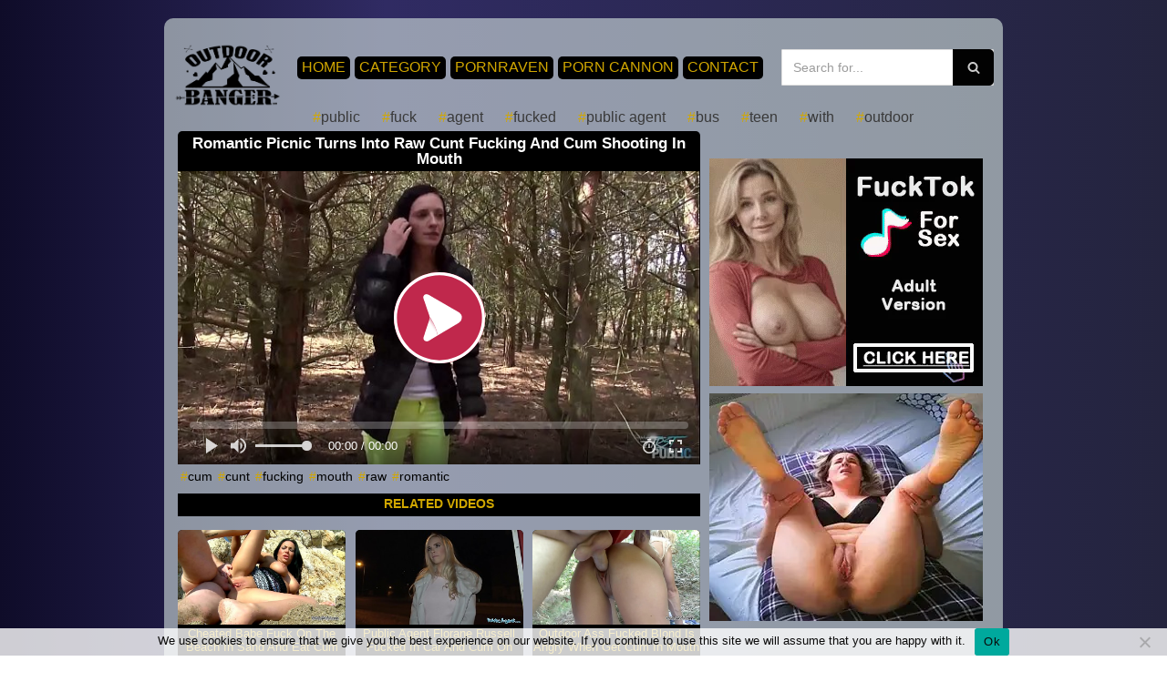

--- FILE ---
content_type: text/html; charset=UTF-8
request_url: https://outdoorbanger.com/romantic-picnic-turns-into-raw-cunt-fucking-and-cum-shooting-in-mouth/
body_size: 20712
content:
<!DOCTYPE html>
<html lang="en-US">

<head>
	
	<meta charset="UTF-8">
	<meta name="viewport" content="width=device-width, initial-scale=1, minimum-scale=1">
	<link rel="profile" href="https://gmpg.org/xfn/11">
		<meta name='robots' content='index, follow, max-image-preview:large, max-snippet:-1, max-video-preview:-1' />

	<!-- This site is optimized with the Yoast SEO plugin v26.8 - https://yoast.com/product/yoast-seo-wordpress/ -->
	<title>Romantic Picnic Turns Into Raw Cunt Fucking and Cum Shooting in Mouth</title>
	<meta name="description" content="- Latest free outdoor sex videos in FullHD quality. Amateur young teen girls having wild sex with their horny boyfriend in the woods or on the beach. Pissing in public. Hidden camera sex videos of mature moms having sex outdoors or secretly masturbating hot babes fingering themselves outdoors. Best collection of free public outdoor banger videos." />
	<link rel="canonical" href="https://outdoorbanger.com/romantic-picnic-turns-into-raw-cunt-fucking-and-cum-shooting-in-mouth/" />
	<meta property="og:locale" content="en_US" />
	<meta property="og:type" content="article" />
	<meta property="og:title" content="Romantic Picnic Turns Into Raw Cunt Fucking and Cum Shooting in Mouth" />
	<meta property="og:description" content="- Latest free outdoor sex videos in FullHD quality. Amateur young teen girls having wild sex with their horny boyfriend in the woods or on the beach. Pissing in public. Hidden camera sex videos of mature moms having sex outdoors or secretly masturbating hot babes fingering themselves outdoors. Best collection of free public outdoor banger videos." />
	<meta property="og:url" content="https://outdoorbanger.com/romantic-picnic-turns-into-raw-cunt-fucking-and-cum-shooting-in-mouth/" />
	<meta property="article:published_time" content="2023-06-18T05:04:54+00:00" />
	<meta property="og:image" content="https://outdoorbanger.com/wp-content/uploads/2022/07/romantic-picnic-turns-into-raw-cunt-fucking-and-cum-shooting-in-mouth.jpg" />
	<meta property="og:image:width" content="600" />
	<meta property="og:image:height" content="337" />
	<meta property="og:image:type" content="image/jpeg" />
	<meta name="author" content="kecskemese" />
	<meta name="twitter:card" content="summary_large_image" />
	<meta name="twitter:label1" content="Written by" />
	<meta name="twitter:data1" content="kecskemese" />
	<script type="application/ld+json" class="yoast-schema-graph">{"@context":"https://schema.org","@graph":[{"@type":"Article","@id":"https://outdoorbanger.com/romantic-picnic-turns-into-raw-cunt-fucking-and-cum-shooting-in-mouth/#article","isPartOf":{"@id":"https://outdoorbanger.com/romantic-picnic-turns-into-raw-cunt-fucking-and-cum-shooting-in-mouth/"},"author":{"name":"kecskemese","@id":"https://outdoorbanger.com/#/schema/person/933e31e437e7adc56bac8977801bb86c"},"headline":"Romantic Picnic Turns Into Raw Cunt Fucking and Cum Shooting in Mouth","datePublished":"2023-06-18T05:04:54+00:00","mainEntityOfPage":{"@id":"https://outdoorbanger.com/romantic-picnic-turns-into-raw-cunt-fucking-and-cum-shooting-in-mouth/"},"wordCount":12,"image":{"@id":"https://outdoorbanger.com/romantic-picnic-turns-into-raw-cunt-fucking-and-cum-shooting-in-mouth/#primaryimage"},"thumbnailUrl":"https://outdoorbanger.com/wp-content/uploads/2022/07/romantic-picnic-turns-into-raw-cunt-fucking-and-cum-shooting-in-mouth.jpg","keywords":["cum","cunt","fucking","mouth","raw","romantic"],"articleSection":["Public"],"inLanguage":"en-US"},{"@type":"WebPage","@id":"https://outdoorbanger.com/romantic-picnic-turns-into-raw-cunt-fucking-and-cum-shooting-in-mouth/","url":"https://outdoorbanger.com/romantic-picnic-turns-into-raw-cunt-fucking-and-cum-shooting-in-mouth/","name":"Romantic Picnic Turns Into Raw Cunt Fucking and Cum Shooting in Mouth","isPartOf":{"@id":"https://outdoorbanger.com/#website"},"primaryImageOfPage":{"@id":"https://outdoorbanger.com/romantic-picnic-turns-into-raw-cunt-fucking-and-cum-shooting-in-mouth/#primaryimage"},"image":{"@id":"https://outdoorbanger.com/romantic-picnic-turns-into-raw-cunt-fucking-and-cum-shooting-in-mouth/#primaryimage"},"thumbnailUrl":"https://outdoorbanger.com/wp-content/uploads/2022/07/romantic-picnic-turns-into-raw-cunt-fucking-and-cum-shooting-in-mouth.jpg","datePublished":"2023-06-18T05:04:54+00:00","author":{"@id":"https://outdoorbanger.com/#/schema/person/933e31e437e7adc56bac8977801bb86c"},"description":"- Latest free outdoor sex videos in FullHD quality. Amateur young teen girls having wild sex with their horny boyfriend in the woods or on the beach. Pissing in public. Hidden camera sex videos of mature moms having sex outdoors or secretly masturbating hot babes fingering themselves outdoors. Best collection of free public outdoor banger videos.","breadcrumb":{"@id":"https://outdoorbanger.com/romantic-picnic-turns-into-raw-cunt-fucking-and-cum-shooting-in-mouth/#breadcrumb"},"inLanguage":"en-US","potentialAction":[{"@type":"ReadAction","target":["https://outdoorbanger.com/romantic-picnic-turns-into-raw-cunt-fucking-and-cum-shooting-in-mouth/"]}]},{"@type":"ImageObject","inLanguage":"en-US","@id":"https://outdoorbanger.com/romantic-picnic-turns-into-raw-cunt-fucking-and-cum-shooting-in-mouth/#primaryimage","url":"https://outdoorbanger.com/wp-content/uploads/2022/07/romantic-picnic-turns-into-raw-cunt-fucking-and-cum-shooting-in-mouth.jpg","contentUrl":"https://outdoorbanger.com/wp-content/uploads/2022/07/romantic-picnic-turns-into-raw-cunt-fucking-and-cum-shooting-in-mouth.jpg","width":600,"height":337},{"@type":"BreadcrumbList","@id":"https://outdoorbanger.com/romantic-picnic-turns-into-raw-cunt-fucking-and-cum-shooting-in-mouth/#breadcrumb","itemListElement":[{"@type":"ListItem","position":1,"name":"Home","item":"https://outdoorbanger.com/"},{"@type":"ListItem","position":2,"name":"Romantic Picnic Turns Into Raw Cunt Fucking and Cum Shooting in Mouth"}]},{"@type":"WebSite","@id":"https://outdoorbanger.com/#website","url":"https://outdoorbanger.com/","name":"","description":"","potentialAction":[{"@type":"SearchAction","target":{"@type":"EntryPoint","urlTemplate":"https://outdoorbanger.com/?s={search_term_string}"},"query-input":{"@type":"PropertyValueSpecification","valueRequired":true,"valueName":"search_term_string"}}],"inLanguage":"en-US"},{"@type":"Person","@id":"https://outdoorbanger.com/#/schema/person/933e31e437e7adc56bac8977801bb86c","name":"kecskemese","url":"https://outdoorbanger.com/author/kecskemese/"}]}</script>
	<!-- / Yoast SEO plugin. -->


<link rel='dns-prefetch' href='//fonts.googleapis.com' />
<link rel="alternate" type="application/rss+xml" title=" &raquo; Feed" href="https://outdoorbanger.com/feed/" />
<link rel="alternate" type="application/rss+xml" title=" &raquo; Comments Feed" href="https://outdoorbanger.com/comments/feed/" />
<link rel="alternate" title="oEmbed (JSON)" type="application/json+oembed" href="https://outdoorbanger.com/wp-json/oembed/1.0/embed?url=https%3A%2F%2Foutdoorbanger.com%2Fromantic-picnic-turns-into-raw-cunt-fucking-and-cum-shooting-in-mouth%2F" />
<link rel="alternate" title="oEmbed (XML)" type="text/xml+oembed" href="https://outdoorbanger.com/wp-json/oembed/1.0/embed?url=https%3A%2F%2Foutdoorbanger.com%2Fromantic-picnic-turns-into-raw-cunt-fucking-and-cum-shooting-in-mouth%2F&#038;format=xml" />
<style>.scroll-to-top {right: 20px;
			border: none;
			position: fixed;
			bottom: 30px;
			display: none;
			opacity: 0;
			visibility: hidden;
			transition: opacity 0.3s ease-in-out, visibility 0.3s ease-in-out;
			align-items: center;
			justify-content: center;
			z-index: 999;
		}.scroll-to-top:focus {
			outline: none;
		}.scroll-to-top.image {
			background-position: center;
		}.scroll-to-top .scroll-to-top-image {
			width: 100%;
		    height: 100%;
		}.scroll-to-top .scroll-to-top-label {
			margin: 0;
			padding: 5px;
		}.scroll-to-top:hover {
			text-decoration: none;
		}.scroll-to-top.scroll-to-top-left {left: 20px; right: unset;}.scroll-to-top.scroll-show-mobile {
		  display: flex;
		}@media (min-width: 960px) {
			.scroll-to-top {
				display: flex;
			}
		}</style><style id='wp-img-auto-sizes-contain-inline-css' type='text/css'>
img:is([sizes=auto i],[sizes^="auto," i]){contain-intrinsic-size:3000px 1500px}
/*# sourceURL=wp-img-auto-sizes-contain-inline-css */
</style>
<style id='wp-emoji-styles-inline-css' type='text/css'>

	img.wp-smiley, img.emoji {
		display: inline !important;
		border: none !important;
		box-shadow: none !important;
		height: 1em !important;
		width: 1em !important;
		margin: 0 0.07em !important;
		vertical-align: -0.1em !important;
		background: none !important;
		padding: 0 !important;
	}
/*# sourceURL=wp-emoji-styles-inline-css */
</style>
<style id='wp-block-library-inline-css' type='text/css'>
:root{--wp-block-synced-color:#7a00df;--wp-block-synced-color--rgb:122,0,223;--wp-bound-block-color:var(--wp-block-synced-color);--wp-editor-canvas-background:#ddd;--wp-admin-theme-color:#007cba;--wp-admin-theme-color--rgb:0,124,186;--wp-admin-theme-color-darker-10:#006ba1;--wp-admin-theme-color-darker-10--rgb:0,107,160.5;--wp-admin-theme-color-darker-20:#005a87;--wp-admin-theme-color-darker-20--rgb:0,90,135;--wp-admin-border-width-focus:2px}@media (min-resolution:192dpi){:root{--wp-admin-border-width-focus:1.5px}}.wp-element-button{cursor:pointer}:root .has-very-light-gray-background-color{background-color:#eee}:root .has-very-dark-gray-background-color{background-color:#313131}:root .has-very-light-gray-color{color:#eee}:root .has-very-dark-gray-color{color:#313131}:root .has-vivid-green-cyan-to-vivid-cyan-blue-gradient-background{background:linear-gradient(135deg,#00d084,#0693e3)}:root .has-purple-crush-gradient-background{background:linear-gradient(135deg,#34e2e4,#4721fb 50%,#ab1dfe)}:root .has-hazy-dawn-gradient-background{background:linear-gradient(135deg,#faaca8,#dad0ec)}:root .has-subdued-olive-gradient-background{background:linear-gradient(135deg,#fafae1,#67a671)}:root .has-atomic-cream-gradient-background{background:linear-gradient(135deg,#fdd79a,#004a59)}:root .has-nightshade-gradient-background{background:linear-gradient(135deg,#330968,#31cdcf)}:root .has-midnight-gradient-background{background:linear-gradient(135deg,#020381,#2874fc)}:root{--wp--preset--font-size--normal:16px;--wp--preset--font-size--huge:42px}.has-regular-font-size{font-size:1em}.has-larger-font-size{font-size:2.625em}.has-normal-font-size{font-size:var(--wp--preset--font-size--normal)}.has-huge-font-size{font-size:var(--wp--preset--font-size--huge)}.has-text-align-center{text-align:center}.has-text-align-left{text-align:left}.has-text-align-right{text-align:right}.has-fit-text{white-space:nowrap!important}#end-resizable-editor-section{display:none}.aligncenter{clear:both}.items-justified-left{justify-content:flex-start}.items-justified-center{justify-content:center}.items-justified-right{justify-content:flex-end}.items-justified-space-between{justify-content:space-between}.screen-reader-text{border:0;clip-path:inset(50%);height:1px;margin:-1px;overflow:hidden;padding:0;position:absolute;width:1px;word-wrap:normal!important}.screen-reader-text:focus{background-color:#ddd;clip-path:none;color:#444;display:block;font-size:1em;height:auto;left:5px;line-height:normal;padding:15px 23px 14px;text-decoration:none;top:5px;width:auto;z-index:100000}html :where(.has-border-color){border-style:solid}html :where([style*=border-top-color]){border-top-style:solid}html :where([style*=border-right-color]){border-right-style:solid}html :where([style*=border-bottom-color]){border-bottom-style:solid}html :where([style*=border-left-color]){border-left-style:solid}html :where([style*=border-width]){border-style:solid}html :where([style*=border-top-width]){border-top-style:solid}html :where([style*=border-right-width]){border-right-style:solid}html :where([style*=border-bottom-width]){border-bottom-style:solid}html :where([style*=border-left-width]){border-left-style:solid}html :where(img[class*=wp-image-]){height:auto;max-width:100%}:where(figure){margin:0 0 1em}html :where(.is-position-sticky){--wp-admin--admin-bar--position-offset:var(--wp-admin--admin-bar--height,0px)}@media screen and (max-width:600px){html :where(.is-position-sticky){--wp-admin--admin-bar--position-offset:0px}}

/*# sourceURL=wp-block-library-inline-css */
</style><style id='global-styles-inline-css' type='text/css'>
:root{--wp--preset--aspect-ratio--square: 1;--wp--preset--aspect-ratio--4-3: 4/3;--wp--preset--aspect-ratio--3-4: 3/4;--wp--preset--aspect-ratio--3-2: 3/2;--wp--preset--aspect-ratio--2-3: 2/3;--wp--preset--aspect-ratio--16-9: 16/9;--wp--preset--aspect-ratio--9-16: 9/16;--wp--preset--color--black: #000000;--wp--preset--color--cyan-bluish-gray: #abb8c3;--wp--preset--color--white: #ffffff;--wp--preset--color--pale-pink: #f78da7;--wp--preset--color--vivid-red: #cf2e2e;--wp--preset--color--luminous-vivid-orange: #ff6900;--wp--preset--color--luminous-vivid-amber: #fcb900;--wp--preset--color--light-green-cyan: #7bdcb5;--wp--preset--color--vivid-green-cyan: #00d084;--wp--preset--color--pale-cyan-blue: #8ed1fc;--wp--preset--color--vivid-cyan-blue: #0693e3;--wp--preset--color--vivid-purple: #9b51e0;--wp--preset--color--neve-link-color: var(--nv-primary-accent);--wp--preset--color--neve-link-hover-color: var(--nv-secondary-accent);--wp--preset--color--nv-site-bg: var(--nv-site-bg);--wp--preset--color--nv-light-bg: var(--nv-light-bg);--wp--preset--color--nv-dark-bg: var(--nv-dark-bg);--wp--preset--color--neve-text-color: var(--nv-text-color);--wp--preset--color--nv-text-dark-bg: var(--nv-text-dark-bg);--wp--preset--color--nv-c-1: var(--nv-c-1);--wp--preset--color--nv-c-2: var(--nv-c-2);--wp--preset--gradient--vivid-cyan-blue-to-vivid-purple: linear-gradient(135deg,rgb(6,147,227) 0%,rgb(155,81,224) 100%);--wp--preset--gradient--light-green-cyan-to-vivid-green-cyan: linear-gradient(135deg,rgb(122,220,180) 0%,rgb(0,208,130) 100%);--wp--preset--gradient--luminous-vivid-amber-to-luminous-vivid-orange: linear-gradient(135deg,rgb(252,185,0) 0%,rgb(255,105,0) 100%);--wp--preset--gradient--luminous-vivid-orange-to-vivid-red: linear-gradient(135deg,rgb(255,105,0) 0%,rgb(207,46,46) 100%);--wp--preset--gradient--very-light-gray-to-cyan-bluish-gray: linear-gradient(135deg,rgb(238,238,238) 0%,rgb(169,184,195) 100%);--wp--preset--gradient--cool-to-warm-spectrum: linear-gradient(135deg,rgb(74,234,220) 0%,rgb(151,120,209) 20%,rgb(207,42,186) 40%,rgb(238,44,130) 60%,rgb(251,105,98) 80%,rgb(254,248,76) 100%);--wp--preset--gradient--blush-light-purple: linear-gradient(135deg,rgb(255,206,236) 0%,rgb(152,150,240) 100%);--wp--preset--gradient--blush-bordeaux: linear-gradient(135deg,rgb(254,205,165) 0%,rgb(254,45,45) 50%,rgb(107,0,62) 100%);--wp--preset--gradient--luminous-dusk: linear-gradient(135deg,rgb(255,203,112) 0%,rgb(199,81,192) 50%,rgb(65,88,208) 100%);--wp--preset--gradient--pale-ocean: linear-gradient(135deg,rgb(255,245,203) 0%,rgb(182,227,212) 50%,rgb(51,167,181) 100%);--wp--preset--gradient--electric-grass: linear-gradient(135deg,rgb(202,248,128) 0%,rgb(113,206,126) 100%);--wp--preset--gradient--midnight: linear-gradient(135deg,rgb(2,3,129) 0%,rgb(40,116,252) 100%);--wp--preset--font-size--small: 13px;--wp--preset--font-size--medium: 20px;--wp--preset--font-size--large: 36px;--wp--preset--font-size--x-large: 42px;--wp--preset--spacing--20: 0.44rem;--wp--preset--spacing--30: 0.67rem;--wp--preset--spacing--40: 1rem;--wp--preset--spacing--50: 1.5rem;--wp--preset--spacing--60: 2.25rem;--wp--preset--spacing--70: 3.38rem;--wp--preset--spacing--80: 5.06rem;--wp--preset--shadow--natural: 6px 6px 9px rgba(0, 0, 0, 0.2);--wp--preset--shadow--deep: 12px 12px 50px rgba(0, 0, 0, 0.4);--wp--preset--shadow--sharp: 6px 6px 0px rgba(0, 0, 0, 0.2);--wp--preset--shadow--outlined: 6px 6px 0px -3px rgb(255, 255, 255), 6px 6px rgb(0, 0, 0);--wp--preset--shadow--crisp: 6px 6px 0px rgb(0, 0, 0);}:where(.is-layout-flex){gap: 0.5em;}:where(.is-layout-grid){gap: 0.5em;}body .is-layout-flex{display: flex;}.is-layout-flex{flex-wrap: wrap;align-items: center;}.is-layout-flex > :is(*, div){margin: 0;}body .is-layout-grid{display: grid;}.is-layout-grid > :is(*, div){margin: 0;}:where(.wp-block-columns.is-layout-flex){gap: 2em;}:where(.wp-block-columns.is-layout-grid){gap: 2em;}:where(.wp-block-post-template.is-layout-flex){gap: 1.25em;}:where(.wp-block-post-template.is-layout-grid){gap: 1.25em;}.has-black-color{color: var(--wp--preset--color--black) !important;}.has-cyan-bluish-gray-color{color: var(--wp--preset--color--cyan-bluish-gray) !important;}.has-white-color{color: var(--wp--preset--color--white) !important;}.has-pale-pink-color{color: var(--wp--preset--color--pale-pink) !important;}.has-vivid-red-color{color: var(--wp--preset--color--vivid-red) !important;}.has-luminous-vivid-orange-color{color: var(--wp--preset--color--luminous-vivid-orange) !important;}.has-luminous-vivid-amber-color{color: var(--wp--preset--color--luminous-vivid-amber) !important;}.has-light-green-cyan-color{color: var(--wp--preset--color--light-green-cyan) !important;}.has-vivid-green-cyan-color{color: var(--wp--preset--color--vivid-green-cyan) !important;}.has-pale-cyan-blue-color{color: var(--wp--preset--color--pale-cyan-blue) !important;}.has-vivid-cyan-blue-color{color: var(--wp--preset--color--vivid-cyan-blue) !important;}.has-vivid-purple-color{color: var(--wp--preset--color--vivid-purple) !important;}.has-black-background-color{background-color: var(--wp--preset--color--black) !important;}.has-cyan-bluish-gray-background-color{background-color: var(--wp--preset--color--cyan-bluish-gray) !important;}.has-white-background-color{background-color: var(--wp--preset--color--white) !important;}.has-pale-pink-background-color{background-color: var(--wp--preset--color--pale-pink) !important;}.has-vivid-red-background-color{background-color: var(--wp--preset--color--vivid-red) !important;}.has-luminous-vivid-orange-background-color{background-color: var(--wp--preset--color--luminous-vivid-orange) !important;}.has-luminous-vivid-amber-background-color{background-color: var(--wp--preset--color--luminous-vivid-amber) !important;}.has-light-green-cyan-background-color{background-color: var(--wp--preset--color--light-green-cyan) !important;}.has-vivid-green-cyan-background-color{background-color: var(--wp--preset--color--vivid-green-cyan) !important;}.has-pale-cyan-blue-background-color{background-color: var(--wp--preset--color--pale-cyan-blue) !important;}.has-vivid-cyan-blue-background-color{background-color: var(--wp--preset--color--vivid-cyan-blue) !important;}.has-vivid-purple-background-color{background-color: var(--wp--preset--color--vivid-purple) !important;}.has-black-border-color{border-color: var(--wp--preset--color--black) !important;}.has-cyan-bluish-gray-border-color{border-color: var(--wp--preset--color--cyan-bluish-gray) !important;}.has-white-border-color{border-color: var(--wp--preset--color--white) !important;}.has-pale-pink-border-color{border-color: var(--wp--preset--color--pale-pink) !important;}.has-vivid-red-border-color{border-color: var(--wp--preset--color--vivid-red) !important;}.has-luminous-vivid-orange-border-color{border-color: var(--wp--preset--color--luminous-vivid-orange) !important;}.has-luminous-vivid-amber-border-color{border-color: var(--wp--preset--color--luminous-vivid-amber) !important;}.has-light-green-cyan-border-color{border-color: var(--wp--preset--color--light-green-cyan) !important;}.has-vivid-green-cyan-border-color{border-color: var(--wp--preset--color--vivid-green-cyan) !important;}.has-pale-cyan-blue-border-color{border-color: var(--wp--preset--color--pale-cyan-blue) !important;}.has-vivid-cyan-blue-border-color{border-color: var(--wp--preset--color--vivid-cyan-blue) !important;}.has-vivid-purple-border-color{border-color: var(--wp--preset--color--vivid-purple) !important;}.has-vivid-cyan-blue-to-vivid-purple-gradient-background{background: var(--wp--preset--gradient--vivid-cyan-blue-to-vivid-purple) !important;}.has-light-green-cyan-to-vivid-green-cyan-gradient-background{background: var(--wp--preset--gradient--light-green-cyan-to-vivid-green-cyan) !important;}.has-luminous-vivid-amber-to-luminous-vivid-orange-gradient-background{background: var(--wp--preset--gradient--luminous-vivid-amber-to-luminous-vivid-orange) !important;}.has-luminous-vivid-orange-to-vivid-red-gradient-background{background: var(--wp--preset--gradient--luminous-vivid-orange-to-vivid-red) !important;}.has-very-light-gray-to-cyan-bluish-gray-gradient-background{background: var(--wp--preset--gradient--very-light-gray-to-cyan-bluish-gray) !important;}.has-cool-to-warm-spectrum-gradient-background{background: var(--wp--preset--gradient--cool-to-warm-spectrum) !important;}.has-blush-light-purple-gradient-background{background: var(--wp--preset--gradient--blush-light-purple) !important;}.has-blush-bordeaux-gradient-background{background: var(--wp--preset--gradient--blush-bordeaux) !important;}.has-luminous-dusk-gradient-background{background: var(--wp--preset--gradient--luminous-dusk) !important;}.has-pale-ocean-gradient-background{background: var(--wp--preset--gradient--pale-ocean) !important;}.has-electric-grass-gradient-background{background: var(--wp--preset--gradient--electric-grass) !important;}.has-midnight-gradient-background{background: var(--wp--preset--gradient--midnight) !important;}.has-small-font-size{font-size: var(--wp--preset--font-size--small) !important;}.has-medium-font-size{font-size: var(--wp--preset--font-size--medium) !important;}.has-large-font-size{font-size: var(--wp--preset--font-size--large) !important;}.has-x-large-font-size{font-size: var(--wp--preset--font-size--x-large) !important;}
/*# sourceURL=global-styles-inline-css */
</style>

<style id='classic-theme-styles-inline-css' type='text/css'>
/*! This file is auto-generated */
.wp-block-button__link{color:#fff;background-color:#32373c;border-radius:9999px;box-shadow:none;text-decoration:none;padding:calc(.667em + 2px) calc(1.333em + 2px);font-size:1.125em}.wp-block-file__button{background:#32373c;color:#fff;text-decoration:none}
/*# sourceURL=/wp-includes/css/classic-themes.min.css */
</style>
<link rel='stylesheet' id='cookie-notice-front-css' href='https://outdoorbanger.com/wp-content/plugins/cookie-notice/css/front.min.css?ver=2.5.11' type='text/css' media='all' />
<link rel='stylesheet' id='neve-style-css' href='https://outdoorbanger.com/wp-content/themes/neve/assets/css/style-legacy.min.css?ver=3.2.5' type='text/css' media='all' />
<style id='neve-style-inline-css' type='text/css'>
.header-menu-sidebar-inner li.menu-item-nav-search { display: none; }
		[data-row-id] .row { display: flex !important; align-items: center; flex-wrap: unset;}
		@media (max-width: 960px) { .footer--row .row { flex-direction: column; } }
.nv-meta-list li.meta:not(:last-child):after { content:"/" }
.nv-meta-list li:not(:last-child):after,.nv-meta-list span:not(:last-child):after { content:"/" }
 .container{ max-width: 748px; } .has-neve-button-color-color{ color: var(--nv-primary-accent)!important; } .has-neve-button-color-background-color{ background-color: var(--nv-primary-accent)!important; } .alignfull > [class*="__inner-container"], .alignwide > [class*="__inner-container"]{ max-width:718px;margin:auto } .button.button-primary, button, input[type=button], .btn, input[type="submit"], /* Buttons in navigation */ ul[id^="nv-primary-navigation"] li.button.button-primary > a, .menu li.button.button-primary > a, .wp-block-button.is-style-primary .wp-block-button__link, .wc-block-grid .wp-block-button .wp-block-button__link, form input[type="submit"], form button[type="submit"]{ background-color: var(--nv-primary-accent);color: #ffffff;border-radius:3px 3px 3px 3px;border:none;border-width:1px 1px 1px 1px; } .button.button-primary:hover, ul[id^="nv-primary-navigation"] li.button.button-primary > a:hover, .menu li.button.button-primary > a:hover, .wp-block-button.is-style-primary .wp-block-button__link:hover, .wc-block-grid .wp-block-button .wp-block-button__link:hover, form input[type="submit"]:hover, form button[type="submit"]:hover{ background-color: var(--nv-primary-accent);color: #ffffff; } .button.button-secondary:not(.secondary-default), .wp-block-button.is-style-secondary .wp-block-button__link{ background-color: var(--nv-primary-accent);color: #ffffff;border-radius:3px 3px 3px 3px;border:none;border-width:1px 1px 1px 1px; } .button.button-secondary.secondary-default{ background-color: var(--nv-primary-accent);color: #ffffff;border-radius:3px 3px 3px 3px;border:none;border-width:1px 1px 1px 1px; } .button.button-secondary:not(.secondary-default):hover, .wp-block-button.is-style-secondary .wp-block-button__link:hover{ background-color: var(--nv-primary-accent);color: #ffffff; } .button.button-secondary.secondary-default:hover{ background-color: var(--nv-primary-accent);color: #ffffff; } form input:read-write, form textarea, form select, form select option, form.wp-block-search input.wp-block-search__input, .widget select{ color: var(--nv-text-color); } form.search-form input:read-write{ padding-right:45px !important; } .global-styled{ --bgcolor: var(--nv-site-bg); } .header-main-inner,.header-main-inner a:not(.button),.header-main-inner .navbar-toggle{ color: var(--nv-text-color); } .header-main-inner .nv-icon svg,.header-main-inner .nv-contact-list svg{ fill: var(--nv-text-color); } .header-main-inner .icon-bar{ background-color: var(--nv-text-color); } .hfg_header .header-main-inner .nav-ul .sub-menu{ background-color: var(--nv-site-bg); } .hfg_header .header-main-inner{ background-color: var(--nv-site-bg); } .header-bottom-inner,.header-bottom-inner a:not(.button),.header-bottom-inner .navbar-toggle{ color: var(--nv-text-color); } .header-bottom-inner .nv-icon svg,.header-bottom-inner .nv-contact-list svg{ fill: var(--nv-text-color); } .header-bottom-inner .icon-bar{ background-color: var(--nv-text-color); } .hfg_header .header-bottom-inner .nav-ul .sub-menu{ background-color: var(--nv-site-bg); } .hfg_header .header-bottom-inner{ background-color: var(--nv-site-bg); } .header-menu-sidebar .header-menu-sidebar-bg,.header-menu-sidebar .header-menu-sidebar-bg a:not(.button),.header-menu-sidebar .header-menu-sidebar-bg .navbar-toggle{ color: var(--nv-text-color); } .header-menu-sidebar .header-menu-sidebar-bg .nv-icon svg,.header-menu-sidebar .header-menu-sidebar-bg .nv-contact-list svg{ fill: var(--nv-text-color); } .header-menu-sidebar .header-menu-sidebar-bg .icon-bar{ background-color: var(--nv-text-color); } .hfg_header .header-menu-sidebar .header-menu-sidebar-bg .nav-ul .sub-menu{ background-color: var(--nv-site-bg); } .hfg_header .header-menu-sidebar .header-menu-sidebar-bg{ background-color: var(--nv-site-bg); } .header-menu-sidebar{ width: 360px; } .builder-item--logo .site-logo img{ max-width: 120px; } .builder-item--logo .site-logo{ padding:10px 0px 10px 0px; } .builder-item--logo{ margin:0px 0px 0px 0px; } .builder-item--nav-icon .navbar-toggle{ padding:10px 15px 10px 15px; } .builder-item--nav-icon{ margin:0px 0px 0px 0px; } .builder-item--primary-menu .nav-menu-primary > .nav-ul li:not(.woocommerce-mini-cart-item) > a,.builder-item--primary-menu .nav-menu-primary > .nav-ul .has-caret > a,.builder-item--primary-menu .nav-menu-primary > .nav-ul .neve-mm-heading span,.builder-item--primary-menu .nav-menu-primary > .nav-ul .has-caret{ color: var(--nv-text-color); } .builder-item--primary-menu .nav-menu-primary > .nav-ul li:not(.woocommerce-mini-cart-item) > a:after,.builder-item--primary-menu .nav-menu-primary > .nav-ul li > .has-caret > a:after{ background-color: var(--nv-secondary-accent); } .builder-item--primary-menu .nav-menu-primary > .nav-ul li:not(.woocommerce-mini-cart-item):hover > a,.builder-item--primary-menu .nav-menu-primary > .nav-ul li:hover > .has-caret > a,.builder-item--primary-menu .nav-menu-primary > .nav-ul li:hover > .has-caret{ color: var(--nv-secondary-accent); } .builder-item--primary-menu .nav-menu-primary > .nav-ul li:hover > .has-caret svg{ fill: var(--nv-secondary-accent); } .builder-item--primary-menu .nav-menu-primary > .nav-ul li.current-menu-item > a,.builder-item--primary-menu .nav-menu-primary > .nav-ul li.current_page_item > a,.builder-item--primary-menu .nav-menu-primary > .nav-ul li.current_page_item > .has-caret > a{ color: var(--nv-primary-accent); } .builder-item--primary-menu .nav-menu-primary > .nav-ul li.current-menu-item > .has-caret svg{ fill: var(--nv-primary-accent); } .builder-item--primary-menu .nav-ul > li:not(:last-of-type){ margin-right:20px; } .builder-item--primary-menu .style-full-height .nav-ul li:not(.menu-item-nav-search):not(.menu-item-nav-cart):hover > a:after{ width: calc(100% + 20px); } .builder-item--primary-menu .nav-ul li a, .builder-item--primary-menu .neve-mm-heading span{ min-height: 25px; } .builder-item--primary-menu{ font-size: 1em; line-height: 1.6em; letter-spacing: 0px; font-weight: 500; text-transform: none;padding:0px 0px 0px 0px;margin:0px 0px 0px 0px; } .builder-item--primary-menu svg{ width: 1em;height: 1em; } .builder-item--header_search > .search-field form input[type=submit],.builder-item--header_search > .search-field form .nv-search-icon-wrap{ width: 14px; } .builder-item--header_search > .search-field form input[type=search]{ height: 40px; font-size: 14px;padding-right:45px;border-width:1px 1px 1px 1px;border-radius:1px 1px 1px 1px; } .builder-item--header_search > .search-field form .nv-search-icon-wrap .nv-icon svg{ width: 14px;height: 14px; } .builder-item--header_search > .search-field form{ padding:0px 0px 0px 0px; } .builder-item--header_search{ margin:0px 0px 0px 0px; } .builder-item--custom_html_3 .nv-html-content{ font-size: 1em; line-height: 1.6em; letter-spacing: 0px; font-weight: 500; text-transform: none; } .builder-item--custom_html_3 .nv-html-content svg{ width: 1em;height: 1em; } .builder-item--custom_html_3{ padding:0px 0px 0px 0px;margin:0px 0px 0px 0px; } .footer-bottom-inner{ background-color: var(--nv-site-bg); } .footer-bottom-inner,.footer-bottom-inner a:not(.button),.footer-bottom-inner .navbar-toggle{ color: var(--nv-text-color); } .footer-bottom-inner .nv-icon svg,.footer-bottom-inner .nv-contact-list svg{ fill: var(--nv-text-color); } .footer-bottom-inner .icon-bar{ background-color: var(--nv-text-color); } .footer-bottom-inner .nav-ul .sub-menu{ background-color: var(--nv-site-bg); } .builder-item--footer_copyright{ font-size: 1em; line-height: 1.6em; letter-spacing: 0px; font-weight: 500; text-transform: none;padding:0px 0px 0px 0px;margin:0px 0px 0px 0px; } .builder-item--footer_copyright svg{ width: 1em;height: 1em; } .scroll-to-top{ color: #ffffff;padding:8px 10px 8px 10px;border-radius:3px;background-color: #0366d6; } .scroll-to-top:hover, .scroll-to-top:focus{ color: #ffffff;background-color: #0366d6; } .scroll-to-top.icon .scroll-to-top-icon{ width:16px;height:16px; } @media(min-width: 576px){ .container{ max-width: 992px; } .header-menu-sidebar{ width: 360px; } .builder-item--logo .site-logo img{ max-width: 120px; } .builder-item--logo .site-logo{ padding:10px 0px 10px 0px; } .builder-item--logo{ margin:0px 0px 0px 0px; } .builder-item--nav-icon .navbar-toggle{ padding:10px 15px 10px 15px; } .builder-item--nav-icon{ margin:0px 0px 0px 0px; } .builder-item--primary-menu .nav-ul > li:not(:last-of-type){ margin-right:20px; } .builder-item--primary-menu .style-full-height .nav-ul li:not(.menu-item-nav-search):not(.menu-item-nav-cart):hover > a:after{ width: calc(100% + 20px); } .builder-item--primary-menu .nav-ul li a, .builder-item--primary-menu .neve-mm-heading span{ min-height: 25px; } .builder-item--primary-menu{ font-size: 1em; line-height: 1.6em; letter-spacing: 0px;padding:0px 0px 0px 0px;margin:0px 0px 0px 0px; } .builder-item--primary-menu svg{ width: 1em;height: 1em; } .builder-item--header_search > .search-field form input[type=submit],.builder-item--header_search > .search-field form .nv-search-icon-wrap{ width: 14px; } .builder-item--header_search > .search-field form input[type=search]{ height: 40px; font-size: 14px;padding-right:45px;border-width:1px 1px 1px 1px;border-radius:1px 1px 1px 1px; } .builder-item--header_search > .search-field form .nv-search-icon-wrap .nv-icon svg{ width: 14px;height: 14px; } .builder-item--header_search > .search-field form{ padding:0px 0px 0px 0px; } .builder-item--header_search{ margin:0px 0px 0px 0px; } .builder-item--custom_html_3 .nv-html-content{ font-size: 1em; line-height: 1.6em; letter-spacing: 0px; } .builder-item--custom_html_3 .nv-html-content svg{ width: 1em;height: 1em; } .builder-item--custom_html_3{ padding:0px 0px 0px 0px;margin:0px 0px 0px 0px; } .builder-item--footer_copyright{ font-size: 1em; line-height: 1.6em; letter-spacing: 0px;padding:0px 0px 0px 0px;margin:0px 0px 0px 0px; } .builder-item--footer_copyright svg{ width: 1em;height: 1em; } .scroll-to-top{ padding:8px 10px 8px 10px; } .scroll-to-top.icon .scroll-to-top-icon{ width:16px;height:16px; } }@media(min-width: 960px){ .container{ max-width: 1170px; } #content .container .col, #content .container-fluid .col{ max-width: 70%; } .alignfull > [class*="__inner-container"], .alignwide > [class*="__inner-container"]{ max-width:789px } .container-fluid .alignfull > [class*="__inner-container"], .container-fluid .alignwide > [class*="__inner-container"]{ max-width:calc(70% + 15px) } .nv-sidebar-wrap, .nv-sidebar-wrap.shop-sidebar{ max-width: 30%; } .header-menu-sidebar{ width: 360px; } .builder-item--logo .site-logo img{ max-width: 120px; } .builder-item--logo .site-logo{ padding:10px 0px 10px 0px; } .builder-item--logo{ margin:0px 0px 0px 0px; } .builder-item--nav-icon .navbar-toggle{ padding:10px 15px 10px 15px; } .builder-item--nav-icon{ margin:0px 0px 0px 0px; } .builder-item--primary-menu .nav-ul > li:not(:last-of-type){ margin-right:20px; } .builder-item--primary-menu .style-full-height .nav-ul li:not(.menu-item-nav-search):not(.menu-item-nav-cart) > a:after{ left:-10px;right:-10px } .builder-item--primary-menu .style-full-height .nav-ul li:not(.menu-item-nav-search):not(.menu-item-nav-cart):hover > a:after{ width: calc(100% + 20px); } .builder-item--primary-menu .nav-ul li a, .builder-item--primary-menu .neve-mm-heading span{ min-height: 25px; } .builder-item--primary-menu{ font-size: 1em; line-height: 1.6em; letter-spacing: 0px;padding:0px 0px 0px 0px;margin:0px 0px 0px 0px; } .builder-item--primary-menu svg{ width: 1em;height: 1em; } .builder-item--header_search > .search-field form input[type=submit],.builder-item--header_search > .search-field form .nv-search-icon-wrap{ width: 14px; } .builder-item--header_search > .search-field form input[type=search]{ height: 40px; font-size: 14px;padding-right:45px;border-width:1px 1px 1px 1px;border-radius:1px 1px 1px 1px; } .builder-item--header_search > .search-field form .nv-search-icon-wrap .nv-icon svg{ width: 14px;height: 14px; } .builder-item--header_search > .search-field form{ padding:0px 0px 0px 0px; } .builder-item--header_search{ margin:0px 0px 0px 0px; } .builder-item--custom_html_3 .nv-html-content{ font-size: 1em; line-height: 1.6em; letter-spacing: 0px; } .builder-item--custom_html_3 .nv-html-content svg{ width: 1em;height: 1em; } .builder-item--custom_html_3{ padding:0px 0px 0px 0px;margin:0px 0px 0px 0px; } .builder-item--footer_copyright{ font-size: 1em; line-height: 1.6em; letter-spacing: 0px;padding:0px 0px 0px 0px;margin:0px 0px 0px 0px; } .builder-item--footer_copyright svg{ width: 1em;height: 1em; } .scroll-to-top{ padding:8px 10px 8px 10px; } .scroll-to-top.icon .scroll-to-top-icon{ width:16px;height:16px; } }:root{--nv-primary-accent:#0366d6;--nv-secondary-accent:#0e509a;--nv-site-bg:#ffffff;--nv-light-bg:#ededed;--nv-dark-bg:#14171c;--nv-text-color:#393939;--nv-text-dark-bg:#ffffff;--nv-c-1:#77b978;--nv-c-2:#f37262;--nv-fallback-ff:Arial, Helvetica, sans-serif;}
/*# sourceURL=neve-style-inline-css */
</style>
<link rel='stylesheet' id='neve-blog-pro-css' href='https://outdoorbanger.com/wp-content/plugins/neve-pro-addon/includes/modules/blog_pro/assets/style.min.css?ver=1.2.7' type='text/css' media='all' />
<link rel='stylesheet' id='carme-css' href='https://fonts.googleapis.com/css2?family=Carme%3Aital%2Cwght%400%2C300%3B0%2C400%3B0%2C500%3B0%2C600%3B0%2C700%3B1%2C300%3B1%2C400%3B1%2C500%3B1%2C600%3B1%2C700&#038;display=swap&#038;ver=6.9' type='text/css' media='all' />
<link rel='stylesheet' id='graphik-css' href='https://fonts.googleapis.com/css2?family=Graphik%3Aital%2Cwght%400%2C300%3B0%2C400%3B0%2C500%3B0%2C600%3B0%2C700%3B1%2C300%3B1%2C400%3B1%2C500%3B1%2C600%3B1%2C700&#038;display=swap&#038;ver=6.9' type='text/css' media='all' />
<link rel='stylesheet' id='hfg_module-css' href='https://outdoorbanger.com/wp-content/plugins/neve-pro-addon/includes/modules/header_footer_grid/assets/style.min.css?ver=1.2.7' type='text/css' media='all' />
<script type="dddf67fcd8ae0b83b4f0da87-text/javascript" id="cookie-notice-front-js-before">
/* <![CDATA[ */
var cnArgs = {"ajaxUrl":"https:\/\/outdoorbanger.com\/wp-admin\/admin-ajax.php","nonce":"a530db5ee2","hideEffect":"none","position":"bottom","onScroll":false,"onScrollOffset":100,"onClick":false,"cookieName":"cookie_notice_accepted","cookieTime":2592000,"cookieTimeRejected":2592000,"globalCookie":false,"redirection":false,"cache":false,"revokeCookies":false,"revokeCookiesOpt":"automatic"};

//# sourceURL=cookie-notice-front-js-before
/* ]]> */
</script>
<script type="dddf67fcd8ae0b83b4f0da87-text/javascript" src="https://outdoorbanger.com/wp-content/plugins/cookie-notice/js/front.min.js?ver=2.5.11" id="cookie-notice-front-js"></script>
<link rel="https://api.w.org/" href="https://outdoorbanger.com/wp-json/" /><link rel="alternate" title="JSON" type="application/json" href="https://outdoorbanger.com/wp-json/wp/v2/posts/11034" /><link rel="EditURI" type="application/rsd+xml" title="RSD" href="https://outdoorbanger.com/xmlrpc.php?rsd" />
<meta name="generator" content="WordPress 6.9" />
<link rel='shortlink' href='https://outdoorbanger.com/?p=11034' />
<!-- Google tag (gtag.js) -->
<script async src="https://www.googletagmanager.com/gtag/js?id=G-2CH2L95KE0" type="dddf67fcd8ae0b83b4f0da87-text/javascript"></script>
<script type="dddf67fcd8ae0b83b4f0da87-text/javascript">
  window.dataLayer = window.dataLayer || [];
  function gtag(){dataLayer.push(arguments);}
  gtag('js', new Date());

  gtag('config', 'G-2CH2L95KE0');
		gtag('config', 'G-HTDSZ44J22');
</script><script type="dddf67fcd8ae0b83b4f0da87-application/javascript">
    var ad_idzone = "4159792",
    ad_popup_fallback = false,
    ad_popup_force = false,
    ad_chrome_enabled = true,
    ad_new_tab = true,
    ad_frequency_period = 360,
    ad_frequency_count = 1,
    ad_trigger_method = 3,
    ad_t_venor = false;
</script>
<script type="dddf67fcd8ae0b83b4f0da87-application/javascript" src="https://a.realsrv.com/popunder1000.js"></script><meta name="yandex-verification" content="4e6ddb2edb89582f" />
<meta name="msvalidate.01" content="000926E852726CBF5FBF22F16409ACA6" />
<meta name="exoclick-site-verification" content="f55f32490d84c3146454bccd7133b566" /><link rel="icon" href="https://outdoorbanger.com/wp-content/uploads/2021/01/site_logo-150x150.png" sizes="32x32" />
<link rel="icon" href="https://outdoorbanger.com/wp-content/uploads/2021/01/site_logo.png" sizes="192x192" />
<link rel="apple-touch-icon" href="https://outdoorbanger.com/wp-content/uploads/2021/01/site_logo.png" />
<meta name="msapplication-TileImage" content="https://outdoorbanger.com/wp-content/uploads/2021/01/site_logo.png" />
<style> .blockcode-center {margin: 8px auto; text-align: center; display: block; clear: both;} .blockcode- {} </style> <style id="yellow-pencil">  /*  	The following CSS codes are created by the YellowPencil plugin.  	https://yellowpencil.waspthemes.com/  */  .builder-item--header_search > .search-field{height:0px;-webkit-box-pack:center;-ms-flex-pack:center;justify-content:center;margin-top:0px;margin-bottom:0px;-webkit-box-align:center;-ms-flex-align:center;align-items:center;width:100%;height:56px;}#header-grid .header-main .row--wrapper{-webkit-box-flex:0;-ms-flex-positive:0;flex-grow:0;-ms-flex-negative:0;flex-shrink:0;-ms-flex-preferred-size:auto;flex-basis:auto;-ms-flex-wrap:wrap;flex-wrap:wrap;background-color:rgba(228,245,236,0.56);border-top-left-radius:10px;border-top-right-radius:10px;margin-top:0px;margin-left:0px;margin-right:0px;-webkit-box-align:center;-ms-flex-align:center;align-items:center;-webkit-box-pack:space-between;-ms-flex-pack:space-between;justify-content:space-between;-ms-flex-line-pack:normal;align-content:normal;-ms-flex-wrap:wrap;flex-wrap:wrap;max-width:920px;-ms-flex-negative:0;flex-shrink:0;-webkit-box-flex:0;-ms-flex-positive:0;flex-grow:0;width:920px;min-width:200px;padding-left:10px;padding-right:10px;height:100px;}.builder-item--header_search .search-field .widget{position:relative;-ms-flex-negative:0;flex-shrink:0;-webkit-box-flex:0;-ms-flex-positive:0;flex-grow:0;}.cookie-notice-container{margin: 0px;padding: 0px;height: auto;min-height: 10px;}body .archive-container .nv-sidebar-wrap{padding-right:5px;}body .wrapper #content .archive-container .row .nv-sidebar-wrap #secondary .widget .textwidget .text-center{width:70% !important;}body #secondary{width:72% !important;}body .wrapper #content .archive-container .row .nv-sidebar-wrap{width:70% !important;}body #secondary .widget{min-height:166px;width:132%;text-align:left;}body .archive-container .nv-index-posts .posts-wrapper{margin-right:auto;}body .archive-container .nv-index-posts{padding-left:0px;padding-right:0px;margin-left:0px;margin-right:0px;position:relative;-webkit-box-sizing:border-box;box-sizing:border-box;}body #content .archive-container > .row{-webkit-box-pack:normal;-ms-flex-pack:normal;justify-content:normal;}body .wrapper #content .archive-container .row .nv-sidebar-wrap #secondary .widget .textwidget .text-center a img{width:auto !important;height:auto !important;}body .posts-wrapper .hentry .content{margin-bottom:0px;position:relative;}body .posts-wrapper .hentry ul{background-position-x:50%;-webkit-box-sizing:content-box;box-sizing:content-box;min-height:0px;margin-top:0px !important;background-position-x:50%;}body .posts-wrapper .category a{font-weight:500;position:relative;}body .wrapper #content .archive-container .row .nv-index-posts .posts-wrapper .hentry .article-content-col .content ul{bottom:auto !important;}.posts-wrapper .category a:hover{color:#ffffff;}body .posts-wrapper .hentry{text-align:center;}body .wrapper #content .archive-container .row .nv-index-posts .posts-wrapper .winp-text-snippet-container p{margin-left:auto !important;margin-right:auto !important;}.wrapper{min-width:initial;margin-left:auto;margin-right:auto;width:100%;background-image:-webkit-linear-gradient(left, #0f0c29 0%, #302b63 33%, #24243e 100%);background-image:-o-linear-gradient(left, #0f0c29 0%, #302b63 33%, #24243e 100%);background-image:linear-gradient(to right, #0f0c29 0%, #302b63 33%, #24243e 100%);background-color:#000000;}.posts-wrapper .entry-title a{color:#d1a700;font-size:14px;font-weight:600;font-style:normal;line-height:1em;font-family:'Carme', sans-serif;padding-top:3px;text-align:center;text-transform:capitalize;-ms-flex-preferred-size:100%;flex-basis:100%;-ms-flex-negative:0;flex-shrink:0;-webkit-box-flex:0;-ms-flex-positive:0;flex-grow:0;-ms-flex-item-align:center;-ms-grid-row-align:center;align-self:center;margin-right:10px;margin-left:10px;}.posts-wrapper .hentry ul{font-size:13px;-ms-flex-item-align:auto;-ms-grid-row-align:auto;align-self:auto;line-height:1em;text-align:center;border-top-right-radius:0px;border-top-left-radius:0px;border-bottom-right-radius:0px;border-bottom-left-radius:0px;left:0%;padding-right:0px;padding-left:0px;position:relative;padding-bottom:0px;min-width:initial;-webkit-box-sizing:border-box !important;box-sizing:border-box !important;-ms-flex-preferred-size:100%;flex-basis:100%;-ms-flex-negative:0;flex-shrink:0;-webkit-box-flex:0;-ms-flex-positive:0;flex-grow:0;background-color:#8f9a8d;top:0%;border-style:none;margin-bottom:0px;display:block;}.posts-wrapper .category a{color:#f0f7f0;letter-spacing:0px;word-spacing:0px;text-indent:0px;line-height:1em;font-size:11px;display:block;top:0px;}.posts-wrapper .hentry .content{border-style:none;-ms-flex-wrap:wrap;flex-wrap:wrap;-ms-flex-negative:1;flex-shrink:1;-webkit-box-orient:row;-webkit-box-direction:row;-ms-flex-direction:row;flex-direction:row;-webkit-box-flex:0;-ms-flex-positive:0;flex-grow:0;-webkit-box-pack:normal;-ms-flex-pack:normal;justify-content:normal;padding-bottom:0px;border-top-left-radius:0px;border-top-right-radius:0px;border-bottom-left-radius:0px;border-bottom-right-radius:0px;border-right-style:solid;border-width:0px;padding-right:0px;padding-left:0px;-ms-flex-preferred-size:auto;flex-basis:auto;padding-top:0px;display:-webkit-box;display:-webkit-flex;display:-ms-flexbox;display:flex;float:none;margin-left:auto;margin-right:auto;-webkit-box-align:normal;-ms-flex-align:normal;align-items:normal;-ms-flex-line-pack:normal;align-content:normal;}.wrapper #content .archive-container .row .nv-index-posts .posts-wrapper .hentry .article-content-col .content h2{bottom:auto !important;height:auto !important;}#header-grid .header-main .header-main-inner{background-color:transparent;-webkit-box-pack:normal;-ms-flex-pack:normal;justify-content:normal;-webkit-box-align:normal;-ms-flex-align:normal;align-items:normal;position:relative;-ms-flex-wrap:nowrap;flex-wrap:nowrap;max-width:none;margin-top:20px;}.wrapper #content .archive-container .row .nv-index-posts .posts-wrapper .hentry .article-content-col .content ul{right:auto !important;width:auto !important;height:auto !important;}.wrapper #content .archive-container .row .nv-index-posts .posts-wrapper .hentry .article-content-col .content{width:auto !important;height:auto !important;}#header-grid .header-main .builder-item{padding-left:0px;padding-right:0px;min-height:0px;-ms-flex-preferred-size:auto;flex-basis:auto;}.posts-wrapper .nv-post-thumbnail-wrap a{width:auto;height:auto;}.nv-index-posts .posts-wrapper article{padding-right:3px;padding-left:3px;-webkit-box-pack:normal;-ms-flex-pack:normal;justify-content:normal;margin-right:0px;-webkit-box-align:stretch;-ms-flex-align:stretch;align-items:stretch;-webkit-box-flex:0;-ms-flex-positive:0;flex-grow:0;-ms-flex-preferred-size:32%;flex-basis:32%;-ms-flex-item-align:stretch;-ms-grid-row-align:stretch;align-self:stretch;-ms-flex-negative:0;flex-shrink:0;min-width:0px;margin-bottom:0px;padding-bottom:3px;padding-top:3px;-ms-flex-wrap:wrap;flex-wrap:wrap;-webkit-box-sizing:border-box;box-sizing:border-box;display:-webkit-box;display:-webkit-flex;display:-ms-flexbox;display:flex;-ms-flex-line-pack:stretch;align-content:stretch;min-height:0px;}.wrapper #content .archive-container .row .nv-index-posts .posts-wrapper .hentry .article-content-col{width:auto !important;height:auto !important;}.archive-container .nv-index-posts .posts-wrapper{-webkit-box-pack:center;-ms-flex-pack:center;justify-content:center;background-color:rgba(228,245,236,0.56);border-top-left-radius:0px;border-top-right-radius:0px;border-bottom-left-radius:0px;border-bottom-right-radius:0px;margin-top:0px;padding-bottom:0px;width:100%;max-width:920px;min-width:320px;padding-right:0px;padding-left:0px;}#cb-row--footer-bottom .footer-bottom-inner{background-color:transparent;}.hfg-grid-bottom .builder-item .component-wrap{color:#ffffff;position:static;display:block;visibility:visible;text-align:center;line-height:1em;font-weight:400;}.hfg-grid-bottom .builder-item .builder-item--footer_copyright{text-align:justify;text-transform:none;}.nv-index-posts li .current{padding-left:10px;padding-right:10px;border-top-left-radius:5px;border-top-right-radius:5px;border-bottom-left-radius:5px;border-bottom-right-radius:5px;font-weight:700;background-color:transparent;color:#ffffff;border-color:#ffffff;border-width:2px;border-top-style:solid;border-top-width:1px;border-bottom-width:1px;border-bottom-style:solid;border-right-style:solid;border-right-width:1px;border-left-width:1px;border-left-style:solid;margin-top:10px;margin-bottom:10px;padding-top:0px;padding-bottom:0px;margin-left:10px;margin-right:10px;}.nv-index-posts .page-numbers li{background-color:transparent;padding-right:10px;padding-left:10px;width:92px;text-align:center;-ms-flex-item-align:center;-ms-grid-row-align:center;align-self:center;display:-webkit-box;display:-webkit-flex;display:-ms-flexbox;display:flex;-webkit-box-pack:center;-ms-flex-pack:center;justify-content:center;-webkit-box-align:center;-ms-flex-align:center;align-items:center;}.archive-container .row .nv-index-posts > ul{border-bottom-left-radius:10px;border-bottom-right-radius:10px;margin-left:auto;margin-right:auto;}.archive-container .nv-sidebar-wrap{display:none;}.nv-index-posts li a.page-numbers{color:#ffffff;font-weight:500;margin-top:10px;margin-bottom:10px;padding-left:0px;padding-right:0px;margin-left:10px;margin-right:10px;}#header-grid a img{margin-top:0px;position:relative;top:0px;z-index:0;}#scroll-to-top{background-color:#d1a700;}.hfg_footer .hfg-grid-bottom{margin-left:0px;margin-right:0px;text-align:left;max-width:920px;line-height:1.1em;}#header-grid .header-main .container{-ms-flex-item-align:auto;-ms-grid-row-align:auto;align-self:auto;-ms-flex-negative:0;flex-shrink:0;-ms-flex-preferred-size:auto;flex-basis:auto;padding-left:0px;padding-right:0px;-webkit-box-flex:0;-ms-flex-positive:0;flex-grow:0;display:-webkit-box;display:-webkit-flex;display:-ms-flexbox;display:flex;-webkit-box-pack:center;-ms-flex-pack:center;justify-content:center;-ms-flex-wrap:nowrap;flex-wrap:nowrap;}.posts-wrapper .hentry h2{-ms-flex-negative:0;flex-shrink:0;-ms-flex-preferred-size:100%;flex-basis:100%;-webkit-box-flex:0;-ms-flex-positive:0;flex-grow:0;min-height:initial;position:relative;left:auto;text-align:center;line-height:1em;display:-webkit-box;display:-webkit-flex;display:-ms-flexbox;display:flex;-webkit-box-pack:center;-ms-flex-pack:center;justify-content:center;-webkit-box-align:normal;-ms-flex-align:normal;align-items:normal;-ms-flex-item-align:auto;-ms-grid-row-align:auto;align-self:auto;-ms-flex-wrap:wrap;flex-wrap:wrap;width:100%;margin-bottom:3px !important;}.posts-wrapper .hentry li{position:relative;opacity:1;display:-webkit-box;display:-webkit-flex;display:-ms-flexbox;display:flex;-webkit-box-pack:center;-ms-flex-pack:center;justify-content:center;-webkit-box-align:center;-ms-flex-align:center;align-items:center;margin-bottom:3px;}.wrapper #content .archive-container .row .nv-index-posts .posts-wrapper .hentry .article-content-col .content .nv-meta-list li{width:auto !important;height:auto !important;}#cb-row--footer-top .footer-top-inner{background-color:transparent;margin-right:0px;margin-left:0px;padding-bottom:0px;width:100%;}#menu-footer-menu .menu-item a{font-size:15px;text-transform:uppercase;color:#bfc7be;font-weight:500;font-style:normal;font-family:Graphik, -apple-system, BlinkMacSystemFont, Segoe UI, Helvetica, Arial, sans-serif;line-height:1em;}#header-grid .header-main .builder-item--logo{position:relative;top:8px;}#header-grid{border-bottom-width:0px;-webkit-box-shadow:none;box-shadow:none;max-width:none;width:auto !important;margin-left:auto;margin-right:auto;}.wrapper header{border-bottom-color:transparent;max-width:none;-ms-flex-item-align:center;-ms-grid-row-align:center;align-self:center;width:100%;padding-left:15px;padding-right:15px;-ms-flex-negative:1;flex-shrink:1;-webkit-box-flex:0;-ms-flex-positive:0;flex-grow:0;}.posts-wrapper a img{-webkit-box-shadow:none;box-shadow:none;-webkit-box-pack:normal;-ms-flex-pack:normal;justify-content:normal;-ms-flex-wrap:nowrap;flex-wrap:nowrap;display:-webkit-box;display:-webkit-flex;display:-ms-flexbox;display:flex;border-top-left-radius:5px;border-top-right-radius:5px;}.posts-wrapper .hentry .article-content-col{-ms-flex-negative:0;flex-shrink:0;-webkit-box-flex:0;-ms-flex-positive:0;flex-grow:0;-ms-flex-wrap:wrap;flex-wrap:wrap;-webkit-box-orient:column;-webkit-box-direction:column;-ms-flex-direction:column;flex-direction:column;display:-webkit-box;display:-webkit-flex;display:-ms-flexbox;display:flex;-ms-flex-preferred-size:100%;flex-basis:100%;-ms-flex-item-align:auto;-ms-grid-row-align:auto;align-self:auto;-webkit-box-pack:normal;-ms-flex-pack:normal;justify-content:normal;-ms-flex-line-pack:normal;align-content:normal;max-height:none;margin-bottom:0px;border-color:#f0f7f0;border-style:none;border-width:1px;border-bottom-style:none;border-bottom-width:0px;border-bottom-color:#bfc7be;border-top-left-radius:5px;border-top-right-radius:5px;border-bottom-left-radius:5px;border-bottom-right-radius:5px;background-color:#000000;}.posts-wrapper .hentry .nv-post-thumbnail-wrap{margin-bottom:0px;-ms-flex-negative:0;flex-shrink:0;width:100%;-ms-flex-item-align:auto;-ms-grid-row-align:auto;align-self:auto;-webkit-box-flex:0;-ms-flex-positive:0;flex-grow:0;-ms-flex-preferred-size:auto;flex-basis:auto;max-height:none;}.wrapper #content .archive-container .row .nv-index-posts .posts-wrapper .hentry .article-content-col .content .nv-post-thumbnail-wrap{height:auto !important;}.wrapper #content .archive-container .row .nv-index-posts .posts-wrapper .hentry .article-content-col .content .nv-post-thumbnail-wrap a img{width:100% !important;height:100% !important;}.wrapper #content .archive-container{margin-right:auto !important;margin-left:auto !important;width:100% !important;}#content .archive-container > .row{margin-right:0px;margin-left:0px;width:100%;}.archive-container .nv-index-posts{width:100%;}.wrapper .header #header-grid .header-main .header-main-inner{height:auto !important;margin-left:auto !important;margin-right:auto !important;}.wrapper .header #header-grid .header-main .header-main-inner .container{height:auto !important;margin-left:auto !important;margin-right:auto !important;width:auto !important;}.wrapper .header #header-grid .header-main .header-main-inner .container .row--wrapper .builder-item{width:auto !important;}.wrapper #content .archive-container .row .nv-index-posts .posts-wrapper{margin-left:auto !important;}.wrapper #content .archive-container .row .nv-index-posts .posts-wrapper article{width:auto !important;height:auto !important;}.wrapper #content .archive-container .row .nv-index-posts .posts-wrapper .hentry .article-content-col .content .nv-meta-list .category a{height:auto !important;width:auto !important;}.wrapper #content .archive-container .row .nv-index-posts .posts-wrapper .hentry .article-content-col .content .entry-title a{width:auto !important;height:auto !important;}#site-footer{background-color:transparent;}.hfg-grid-top .builder-item .component-wrap{max-width:none;display:inline-block;text-align:justify;margin-bottom:0px;margin-top:0px;}.wrapper #site-footer .hfg_footer #cb-row--footer-top .footer-top-inner .container .hfg-grid-top .builder-item .builder-item--footer_copyright .component-wrap{width:auto !important;height:auto !important;}.wrapper #site-footer .hfg_footer #cb-row--footer-top .footer-top-inner .container .hfg-grid-top .builder-item{margin-right:auto !important;}.hfg_footer .hfg-grid-top .builder-item{padding-left:0px;padding-right:0px;}.hfg_footer .hfg-grid-top{-webkit-box-pack:center;-ms-flex-pack:center;justify-content:center;-webkit-box-align:center;-ms-flex-align:center;align-items:center;max-width:920px;margin-right:0px;margin-left:0px;}.wrapper #site-footer .hfg_footer #cb-row--footer-top .footer-top-inner .container .hfg-grid-top{width:auto !important;}.wrapper #site-footer .hfg_footer #cb-row--footer-top .footer-top-inner .container{margin-left:auto !important;margin-right:auto !important;width:auto !important;}#cb-row--footer-top .container{-ms-flex-negative:0;flex-shrink:0;-ms-flex-item-align:auto;-ms-grid-row-align:auto;align-self:auto;text-align:center;padding-left:0px;padding-right:0px;}.search-form label input[type=search]{background-color:transparent;border-style:solid;border-width:2px;border-color:#000000;border-top-left-radius:5px;border-top-right-radius:5px;border-bottom-left-radius:5px;border-bottom-right-radius:5px;-webkit-box-shadow:none;box-shadow:none;}#nv-primary-navigation-main li a{text-transform:uppercase;background-color:#000000;border-top-left-radius:5px;border-top-right-radius:5px;border-bottom-left-radius:5px;border-bottom-right-radius:5px;padding-left:5px;padding-right:5px;padding-top:2px;padding-bottom:2px;}.hfg_footer #cb-row--footer-bottom .footer-bottom-inner .container .hfg-grid-bottom .builder-item .builder-item--footer-one-widgets .widget-area .widget .menu-footer-menu-container #menu-footer-menu li{width:auto !important;height:auto !important;margin-left:auto !important;margin-right:auto !important;}#menu-footer-menu li{max-width:920px;text-align:center;text-transform:uppercase;line-height:1em;color:transparent;}.hfg_footer .hfg-grid-bottom .builder-item{padding-left:0px;padding-right:0px;margin-right:auto;}.wrapper #site-footer .hfg_footer #cb-row--footer-bottom .footer-bottom-inner .container{width:auto !important;}#nv-primary-navigation-main .menu-item a{font-size:16px;line-height:1em;font-weight:500;color:#d1a700;}body{background-repeat:repeat-x;background-attachment:fixed;background-position-x:51%;background-position-y:100%;color:rgb(57, 57, 57);background-blend-mode:normal;background-size:700px 700px;background-color:transparent;}.archive-container .nv-index-posts ul{max-width:920px;background-color:rgba(228,245,236,0.56);border-top-left-radius:0px;border-top-right-radius:0px;margin-top:0px;margin-bottom:0px;}.archive-container .nv-index-posts ul:hover{color:transparent;}.nv-index-posts li .current:hover{color:rgba(241,196,15,0.69);}.nv-index-posts li a.page-numbers:hover{color:rgba(241,196,15,0.69) !important;}#nv-primary-navigation-main li{margin-right:5px;}.builder-item--header_search .widget .nv-search-icon-wrap{color:#000000;background-color:#020202;border-top-right-radius:5px;border-bottom-left-radius:0px;border-bottom-right-radius:5px;}#nv-primary-navigation-main .menu-item a:hover{color:#ffffff;}.header-bottom .builder-item .blockcode-center{padding-left:0px;padding-right:0px;color:#d1a700;font-weight:500;text-transform:lowercase;margin-right:auto;display:inline-block;overflow-y:hidden;margin-left:auto;position:static;text-align:justify;border-top-left-radius:5px;border-top-right-radius:5px;border-bottom-left-radius:5px;border-bottom-right-radius:5px;margin-top:0px;margin-bottom:0px;}#header-grid .header-bottom .header-bottom-inner{background-color:rgba(228,245,236,0.56);height:24px;max-width:920px;-webkit-box-pack:center;-ms-flex-pack:center;justify-content:center;-webkit-box-align:normal;-ms-flex-align:normal;align-items:normal;}.header-bottom .row--wrapper{-webkit-box-sizing:border-box;box-sizing:border-box;-ms-flex-wrap:nowrap;flex-wrap:nowrap;display:-webkit-box;display:-webkit-flex;display:-ms-flexbox;display:flex;-webkit-box-align:center;-ms-flex-align:center;align-items:center;margin-left:0px;margin-right:0px;width:100%;-webkit-box-pack:center;-ms-flex-pack:center;justify-content:center;-webkit-box-flex:0;-ms-flex-positive:0;flex-grow:0;}.header-bottom .builder-item .nv-html-content{margin-top:0px;text-align:center;margin-left:auto;width:100%;max-width:920px;}.header-bottom .container{padding-right:0px;padding-left:0px;-ms-flex-negative:0;flex-shrink:0;-ms-flex-preferred-size:auto;flex-basis:auto;display:-webkit-box;display:-webkit-flex;display:-ms-flexbox;display:flex;-webkit-box-pack:center;-ms-flex-pack:center;justify-content:center;-webkit-box-align:center;-ms-flex-align:center;align-items:center;height:24px;}#header-grid .header-bottom{margin-left:auto;margin-right:auto;-webkit-box-align:center;-ms-flex-align:center;align-items:center;-ms-flex-wrap:wrap;flex-wrap:wrap;height:24px;-webkit-box-pack:center;-ms-flex-pack:center;justify-content:center;max-height:none;}.wrapper .header #header-grid .header-bottom .header-bottom-inner{width:100% !important;}.wrapper .header #header-grid .header-bottom .header-bottom-inner .container .row--wrapper .builder-item .item--inner .nv-html-content{margin-right:auto !important;}.header-bottom .blockcode-center a:before{content: '#';color: #d1a700;}.header-bottom .blockcode-center a{padding-right:10px;padding-left:10px;}.header-bottom .builder-item{padding-left:0px;padding-right:0px;margin-right:230px;}.wrapper .header #header-grid .header-bottom .header-bottom-inner .container .row--wrapper .builder-item{margin-left:auto !important;}.header-bottom .builder-item .item--inner{max-width:920px;}.wrapper .header #header-grid .header-bottom .header-bottom-inner .container .row--wrapper .builder-item .item--inner .nv-html-content .blockcode-center{width:139% !important;}.nv-page-title-wrap .nv-page-title h1{-ms-flex-wrap:nowrap;flex-wrap:nowrap;-webkit-box-flex:1;-ms-flex-positive:1;flex-grow:1;-ms-flex-negative:0;flex-shrink:0;min-width:320px;-webkit-box-pack:center;-ms-flex-pack:center;justify-content:center;display:block;-webkit-box-align:center;-ms-flex-align:center;align-items:center;background-color:#000000;border-top-left-radius:10px;border-top-right-radius:10px;border-bottom-left-radius:10px;border-bottom-right-radius:10px;max-width:896px;color:#d1a700;text-transform:capitalize;line-height:1em !important;text-align:center;height:30px;}.nv-page-title-wrap .nv-page-title ::after{content:' Sex Videos';}.wrapper #content .archive-container .row .nv-index-posts .nv-page-title-wrap .nv-page-title h1{width:920px !important;margin-left:auto !important;margin-right:auto !important;}.nv-index-posts .nv-page-title-wrap .nv-page-title{border-bottom-style:none;margin-bottom:0px;height:36px;max-width:100%;margin-left:auto;margin-right:auto;padding-top:10px;padding-bottom:45px;}.archive-container .nv-index-posts .nv-page-title-wrap{max-width:920px;background-color:rgba(228,245,236,0.56);}.wrapper #content .archive-container .row .nv-index-posts .nv-page-title-wrap{margin-left:auto !important;margin-right:auto !important;}.nv-index-posts li .dots{color:#ffffff;margin-top:10px;margin-bottom:10px;margin-left:10px;margin-right:10px;}.wrapper #content .archive-container .row .nv-index-posts .page-numbers li .current{width:30px !important;}.wrapper #content .archive-container .row .nv-index-posts .page-numbers li a.page-numbers{width:100% !important;}.wrapper #content .archive-container .row .nv-index-posts .page-numbers li .next{width:33% !important;}@media (max-width:976px){.posts-wrapper .hentry h2{-webkit-box-pack:center;-ms-flex-pack:center;justify-content:center;-webkit-box-pack:center;-ms-flex-pack:center;justify-content:center;}}@media (max-width:964px){.posts-wrapper .entry-title a{font-size:12px;font-size:12px;}.posts-wrapper .hentry h2{font-size:8px !important;line-height:1.5em;-webkit-box-pack:center;-ms-flex-pack:center;justify-content:center;font-size:8px !important;line-height:1.5em;-webkit-box-pack:center;-ms-flex-pack:center;justify-content:center;}}@media (max-width:960px){#header-grid .header-main .row--wrapper{max-width:none;-webkit-box-sizing:border-box;box-sizing:border-box;-ms-flex-negative:0;flex-shrink:0;-webkit-box-flex:0;-ms-flex-positive:0;flex-grow:0;-webkit-box-pack:normal;-ms-flex-pack:normal;justify-content:normal;-ms-flex-line-pack:normal;align-content:normal;display:-webkit-box;display:-webkit-flex;display:-ms-flexbox;display:flex;background-color:transparent;-webkit-box-align:center;-ms-flex-align:center;align-items:center;}#content .archive-container{padding-top:0px;}.wrapper .header #header-grid .header-main .header-main-inner .container .row--wrapper{min-width:initial !important;width:100% !important;}.wrapper .header #header-grid .header-main .header-main-inner{width:auto !important;}.wrapper header{padding-left:0px;padding-right:0px;background-color:#576250;margin-left:15px;margin-right:15px;-ms-flex-negative:0;flex-shrink:0;-ms-flex-item-align:auto;-ms-grid-row-align:auto;align-self:auto;display:-webkit-box;display:-webkit-flex;display:-ms-flexbox;display:flex;width:auto !important;border-top-left-radius:15px;border-top-right-radius:15px;margin-top:20px;position:relative;-webkit-box-pack:normal;-ms-flex-pack:normal;justify-content:normal;}#header-grid a img{-ms-flex-negative:0;flex-shrink:0;-ms-flex-preferred-size:auto;flex-basis:auto;-ms-flex-item-align:auto;-ms-grid-row-align:auto;align-self:auto;}#header-grid .header-main .container{-webkit-box-pack:normal;-ms-flex-pack:normal;justify-content:normal;-ms-flex-wrap:nowrap;flex-wrap:nowrap;}#header-grid{margin-right:0px;margin-left:0px;width:100% !important;-ms-flex-negative:1;flex-shrink:1;-ms-flex-item-align:auto;-ms-grid-row-align:auto;align-self:auto;}#header-grid .header-main .header-main-inner{-webkit-box-pack:normal;-ms-flex-pack:normal;justify-content:normal;}}@media (max-width:959px){.wrapper header{background-color:transparent;}.archive-container .nv-index-posts .posts-wrapper{background-color:rgba(228,245,236,0.56);}#header-grid{background-color:rgba(228,245,236,0.56);border-top-left-radius:10px;border-top-right-radius:10px;}#header-grid .header-main .row--wrapper{background-color:transparent !important;}.wrapper .nv-single-page-wrap{max-width:920px;min-width:320px;-ms-flex-negative:1;flex-shrink:1;-webkit-box-flex:1;-ms-flex-positive:1;flex-grow:1;}.wrapper .row .nv-single-page-wrap{padding-left:20px !important;}#content .row{max-width:920px;min-width:320px;width:100%;margin-right:auto;}.wrapper #content .single-page-container .row{margin-left:auto !important;}.nv-page-title-wrap .nv-page-title h1{max-width:85%;}.nv-index-posts .nv-page-title-wrap .nv-page-title{padding-top:0px;padding-bottom:0px;min-width:280px;}.archive-container .nv-index-posts .nv-page-title-wrap{min-width:280px;}}@media (max-width:575px){.nv-index-posts .posts-wrapper article{max-width:none;}}@media (max-width:480px){.wrapper header{min-width:320px;margin-top:6px;}.posts-wrapper .entry-title a{text-align:center;-ms-flex-item-align:auto;-ms-grid-row-align:auto;align-self:auto;}.nv-index-posts .posts-wrapper article{min-width:150px;}.wrapper .header #header-grid .header-main .header-main-inner .container .row--wrapper{min-width:320px !important;}#header-grid .header-main .row--wrapper{-webkit-box-pack:space-between;-ms-flex-pack:space-between;justify-content:space-between;top:-16px;left:0px;}.wrapper .header #header-grid .header-main .header-main-inner .container .row--wrapper .builder-item .builder-item--logo .site-logo{height:auto !important;}}@media (min-width:769px){.nv-index-posts .posts-wrapper article{max-width:none;}.posts-wrapper .hentry h2{font-size:14px;}.hfg_footer .hfg-grid-top .builder-item{max-width:920px;}#header-grid .header-main .builder-item{max-width:100%;}.header-bottom .builder-item{max-width:920px;}.nv-page-title-wrap .nv-page-title h1{font-size:29px;}}@media (min-width:960px){.archive-container .nv-index-posts{max-width:100% !important;margin-bottom:0px;}#content .archive-container{padding-top:0px;max-width:100%;}#header-grid .header-main .container{max-width:none;}.hfg_footer .hfg-grid-top .builder-item{margin-top:0px;margin-bottom:10px;}#cb-row--footer-top .container{max-width:920px;}#cb-row--footer-bottom .container{max-width:100%;}.search-form label input[type=search]{height:30px;}.header-bottom .container{max-width:920px;}#header-grid .header-bottom{display:-webkit-box;display:-webkit-flex;display:-ms-flexbox;display:flex;}.header-bottom .builder-item{margin-top:0px;margin-bottom:0px;}}@media (min-width:961px){.wrapper #site-footer .hfg_footer #cb-row--footer-top .footer-top-inner .container .hfg-grid-top .builder-item{width:auto !important;margin-left:auto !important;}.hfg_footer .hfg-grid-bottom .builder-item{margin-left:auto;}}body.single-post .nv-related-posts .section-title h2{font-size:14px;padding-left:5px;}body.single-post .posts-wrapper .category a{font-weight:500;}body.single-post .wrapper #content .archive-container .row .nv-index-posts .posts-wrapper .hentry .article-content-col .content ul{width:32% !important;bottom:auto !important;}body.single-post .posts-wrapper .category a:hover{color:#ffffff;}body.single-post .posts-wrapper .related-post li{text-align:center;-ms-flex-item-align:baseline;-ms-grid-row-align:baseline;align-self:baseline;-ms-flex-negative:0;flex-shrink:0;margin-top:0px !important;background-position-x:50%;}body.single-post .wrapper #content .single-post-container .row .hentry .nv-related-posts .posts-wrapper .related-post .content .nv-meta-list .post-categories li{right:auto !important;}body.single-post .posts-wrapper .related-post .entry-title{line-height:1em;font-weight:500;}body.single-post #secondary .widget{width:100%;min-height:1px;}body.single-post #secondary{width:100% !important;height:auto !important;}body.single-post .posts-wrapper .related-post .content{line-height:1em;font-size:10px;font-weight:400;}body.single-post .posts-wrapper .related-post .content div a{display:inline-block;}body.single-post .posts-wrapper li a{min-height:16px;}body.single-post .hentry .nv-related-posts .posts-wrapper{-ms-flex-wrap:wrap;flex-wrap:wrap;-webkit-box-orient:row;-webkit-box-direction:row;-ms-flex-direction:row;flex-direction:row;margin-left:auto;position:static;-webkit-box-sizing:content-box;box-sizing:content-box;}body.single-post .wrapper #content .single-post-container .row .hentry .nv-related-posts .posts-wrapper{margin-right:auto !important;width:auto !important;}body.single-post .nv-related-posts .posts-wrapper .related-post{max-width:164px;}body.single-post .posts-wrapper a img{display:inline-block;}body.single-post #content .single-post-container > .row{-ms-flex-wrap:wrap;flex-wrap:wrap;-webkit-box-orient:row;-webkit-box-direction:row;-ms-flex-direction:row;flex-direction:row;}body.single-post .wrapper #content .single-post-container .row .hentry .nv-related-posts{height:auto !important;}body.single-post .single-post-container article{}body.single-post .wrapper #content .single-post-container > .row{width:auto !important;}.posts-wrapper .related-post li{font-size:13px;-ms-flex-item-align:auto;-ms-grid-row-align:auto;align-self:auto;line-height:1em;text-align:center;border-top-right-radius:0px;border-top-left-radius:0px;border-bottom-right-radius:0px;border-bottom-left-radius:0px;left:0%;padding-right:0px;padding-left:0px;position:relative;padding-bottom:0px;min-width:initial;-webkit-box-sizing:border-box !important;box-sizing:border-box !important;-ms-flex-preferred-size:100%;flex-basis:100%;-ms-flex-negative:0;flex-shrink:0;-webkit-box-flex:0;-ms-flex-positive:0;flex-grow:0;top:0%;border-style:none;margin-bottom:0px;display:block;}.wrapper #content .single-post-container .row .hentry .nv-related-posts .posts-wrapper .related-post .content .nv-meta-list .post-categories li{width:auto !important;bottom:auto !important;height:auto !important;}#content .single-post-container .row .hentry .nv-related-posts .posts-wrapper .related-post .content .nv-meta-list .post-categories li a{height:auto !important;}.hentry .nv-related-posts .posts-wrapper{-webkit-box-pack:space-between;-ms-flex-pack:space-between;justify-content:space-between;display:inline-flex;background-color:transparent !important;}.nv-related-posts .posts-wrapper .related-post{padding-right:0px;padding-bottom:0px;margin-top:0px;margin-left:0px;margin-right:0px;padding-left:0px;-webkit-box-flex:0;-ms-flex-positive:0;flex-grow:0;-ms-flex-negative:0;flex-shrink:0;border-bottom-width:0px;border-style:none;border-bottom-style:none;margin-bottom:10px;border-bottom-color:transparent;background-color:#000000;border-top-left-radius:5px;border-top-right-radius:5px;border-bottom-left-radius:5px;border-bottom-right-radius:5px;}.posts-wrapper a img{max-width:100%;min-width:0px;padding-left:0px;padding-right:0px;padding-top:0px;padding-bottom:0px;}.wrapper #content .single-post-container .row .hentry .nv-related-posts .posts-wrapper .related-post .content div a{height:0px !important;}.wrapper #content .single-post-container .row .hentry .nv-related-posts .posts-wrapper .related-post .content div a img{width:auto !important;height:auto !important;}.posts-wrapper .related-post .entry-title{text-align:center;background-color:transparent;}.wrapper #content .single-post-container .row .hentry .nv-related-posts .posts-wrapper .related-post .content .entry-title{width:auto !important;height:auto !important;}.posts-wrapper .related-post .content div{float:none;text-align:center;position:static;}.single-post-container .hentry .nv-related-posts{width:100%;-webkit-box-sizing:border-box;box-sizing:border-box;}.nv-related-posts .section-title h2{background-color:#000000;text-transform:uppercase;text-align:center;padding-right:5px;margin-bottom:15px;height:25px;padding-top:0px;padding-bottom:0px;color:#d1a700;}.row .hentry .nv-related-posts .posts-wrapper .related-post .content .nv-meta-list .post-categories li a{width:auto !important;}.wrapper #content .single-post-container .row .hentry .nv-related-posts .posts-wrapper .related-post .content .nv-meta-list ul{height:auto !important;}.posts-wrapper .related-post .content{border-bottom-width:0px !important;background-color:transparent;padding-bottom:0px !important;border-bottom-color:transparent !important;}.single-post-container .nv-sidebar-wrap{border-left-width:0px;padding-right:0px;border-left-style:none;}.nv-title-meta-wrap .meta a{font-size:10px;color:#ffffff;background-color:#8f9a8d;padding-left:3px;padding-right:3px;padding-top:3px;padding-bottom:3px;border-top-left-radius:5px;border-top-right-radius:5px;border-bottom-left-radius:0px;border-bottom-right-radius:0px;line-height:1em;font-weight:500;word-wrap:normal;display:block;}.hentry .nv-tags-list a{border-style:none;color:#000000;margin-right:0px;padding-right:3px;padding-left:3px;font-weight:400;line-height:2em;padding-bottom:0px;padding-top:0px;margin-bottom:0px;}.hentry .nv-tags-list a:before{content: '#';color: #d1a700;}.hentry .nv-tags-list span{display:none;}.entry-header .nv-title-meta-wrap h1{text-transform:capitalize;font-style:normal;color:#ffffff;margin-right:auto;line-height:1em;margin-bottom:5px;margin-left:auto;text-align:center;margin-top:5px;}.single-post-container .hentry .nv-content-wrap{margin-top:0px;margin-bottom:0px;}.entry-header .nv-title-meta-wrap ul{min-height:0px;padding-bottom:0px;padding-top:0px;-ms-flex-item-align:auto;-ms-grid-row-align:auto;align-self:auto;-ms-flex-preferred-size:auto;flex-basis:auto;-ms-flex-negative:0;flex-shrink:0;-webkit-box-flex:0;-ms-flex-positive:0;flex-grow:0;display:block;}.single-post-container .hentry .entry-header{margin-bottom:0px;margin-top:0px;}.single-post-container .hentry .nv-tags-list{margin-bottom:5px;}.wrapper #content .single-post-container .row .hentry .entry-header .nv-title-meta-wrap .nv-meta-list .meta a{width:auto !important;height:auto !important;}.single-post-container article{padding-top:0px;padding-right:10px !important;margin-right:0px;margin-left:0px;}.posts-wrapper li a{top:auto !important;left:auto;position:relative;color:rgba(255,255,255,0.81) !important;display:none !important;}.wrapper #content .single-post-container > .row{height:auto !important;}#content .single-post-container{max-width:920px;}.hentry .entry-header .nv-title-meta-wrap{display:-webkit-box;display:-webkit-flex;display:-ms-flexbox;display:flex;-webkit-box-pack:normal;-ms-flex-pack:normal;justify-content:normal;-webkit-box-align:flex-end;-ms-flex-align:flex-end;align-items:flex-end;margin-bottom:0px;margin-top:0px;padding-bottom:0px;padding-top:0px;background-color:#000000;border-top-left-radius:5px;border-top-right-radius:5px;}.wrapper #content .single-post-container .row .hentry .entry-header .nv-title-meta-wrap h1{width:100% !important;}.wrapper #content .single-post-container .row .hentry .entry-header .nv-title-meta-wrap ul{height:auto !important;width:auto !important;}.nv-title-meta-wrap .nv-meta-list li{display:block;opacity:1;}.wrapper #site-footer .hfg_footer #cb-row--footer-bottom .footer-bottom-inner .container .hfg-grid-bottom{height:auto !important;}.posts-wrapper .related-post ul{position:relative;top:auto;left:auto;width:100%;}.wrapper #content .single-post-container .row .hentry .nv-related-posts .posts-wrapper .related-post{height:auto !important;width:auto !important;}.posts-wrapper .related-post .nv-meta-list{display:-webkit-box;display:-webkit-flex;display:-ms-flexbox;display:flex;-webkit-box-align:normal;-ms-flex-align:normal;align-items:normal;-webkit-box-pack:center;-ms-flex-pack:center;justify-content:center;-ms-flex-wrap:nowrap;flex-wrap:nowrap;width:100%;-ms-flex-line-pack:normal;align-content:normal;padding-bottom:0px;background-color:transparent;}.posts-wrapper .entry-title a{font-size:13px;margin-left:0px;margin-right:0px;display:block;margin-bottom:0px;padding-top:0px;line-height:1.2em;font-weight:500;font-family:Graphik, -apple-system, BlinkMacSystemFont, Segoe UI, Helvetica, Arial, sans-serif;border-bottom-left-radius:5px;border-bottom-right-radius:5px;}.wrapper #content .single-post-container .row .hentry .nv-related-posts .posts-wrapper .related-post .content .entry-title a{width:auto !important;height:auto !important;}.wrapper #content .single-post-container .row .hentry .nv-related-posts .posts-wrapper .related-post .content{height:auto !important;width:auto !important;}.wrapper #content .single-post-container .row .hentry .nv-related-posts .posts-wrapper .related-post .content .nv-meta-list{height:auto !important;}.wrapper #content .single-post-container .row .hentry .nv-related-posts .posts-wrapper .related-post:nth-child(12) .content div:nth-child(1){height:auto !important;}.posts-wrapper .related-post .content > div{display:block;}#content .row{background-color:#2980b9;border-bottom-left-radius:0px;border-bottom-right-radius:0px;}#content .single-post-container > .row{background-color:rgba(228,245,236,0.56);border-bottom-left-radius:5px;border-bottom-right-radius:5px;}@media (max-width:959px){.entry-header .nv-title-meta-wrap h1{font-size:18px;display:-webkit-box;display:-webkit-flex;display:-ms-flexbox;display:flex;float:none;}.wrapper header{height:100px !important;min-height:1px;padding-left:0px;padding-right:0px;-webkit-box-pack:normal;-ms-flex-pack:normal;justify-content:normal;}#content .single-post-container > .row{margin-left:0px;margin-right:0px;}.single-post-container article{margin-top:10px;}.wrapper .header #header-grid .header-main .header-main-inner .container .row--wrapper{width:100% !important;height:0px !important;}#header-grid .header-main .container{padding-left:15px;padding-right:15px;margin-left:15px;margin-right:15px;-webkit-box-pack:normal;-ms-flex-pack:normal;justify-content:normal;}.nv-title-meta-wrap .meta a{display:-webkit-box;display:-webkit-flex;display:-ms-flexbox;display:flex;-ms-flex-wrap:nowrap;flex-wrap:nowrap;}.wrapper #content .single-post-container .row .hentry .entry-header .nv-title-meta-wrap h1{width:100% !important;}.hentry .entry-header .nv-title-meta-wrap{display:block;}.posts-wrapper a img{max-width:100%;}#secondary .widget .textwidget{display:block;-webkit-box-pack:center;-ms-flex-pack:center;justify-content:center;text-align:center;}#secondary .widget iframe{margin-left:0px;margin-right:0px;}.single-post-container .nv-sidebar-wrap{padding-left:0px;margin-left:auto;margin-right:auto;}#header-grid .header-main .header-main-inner{-webkit-box-pack:normal;-ms-flex-pack:normal;justify-content:normal;-webkit-box-align:normal;-ms-flex-align:normal;align-items:normal;}#header-grid .header-main .builder-item--logo{top:0px;}#header-grid{-ms-flex-negative:1;flex-shrink:1;-ms-flex-item-align:auto;-ms-grid-row-align:auto;align-self:auto;-webkit-box-flex:0;-ms-flex-positive:0;flex-grow:0;}#header-grid .header-main .builder-item{margin-left:10px;margin-top:0px;margin-bottom:0px;-ms-flex-negative:0;flex-shrink:0;-webkit-box-flex:0;-ms-flex-positive:0;flex-grow:0;-ms-flex-item-align:auto;-ms-grid-row-align:auto;align-self:auto;}}@media (max-width:900px){.entry-header .nv-title-meta-wrap h1{font-size:14px;}.posts-wrapper a img{max-width:100%;}}@media (max-width:575px){.posts-wrapper a img{max-width:100%;}}@media (max-width:480px){.wrapper #content .single-post-container .row .hentry .nv-related-posts .posts-wrapper .related-post{height:auto !important;width:auto !important;}.hentry .nv-related-posts .posts-wrapper{-webkit-box-pack:center;-ms-flex-pack:center;justify-content:center;padding-left:0px;margin-left:0px;margin-right:0px;-ms-flex-wrap:wrap;flex-wrap:wrap;-webkit-box-orient:row;-webkit-box-direction:row;-ms-flex-direction:row;flex-direction:row;padding-bottom:20px;-webkit-box-align:normal;-ms-flex-align:normal;align-items:normal;-ms-flex-line-pack:normal;align-content:normal;text-align:left;}.posts-wrapper a img{max-width:100%;-webkit-box-sizing:border-box;box-sizing:border-box;min-width:115px;}.wrapper #content .single-post-container .row .hentry .nv-related-posts .posts-wrapper .related-post .content div a img{height:auto !important;width:auto !important;}.posts-wrapper .related-post .content{width:100%;}.posts-wrapper .related-post .entry-title{line-height:1em;font-size:8px;min-height:21px;height:21px;}.wrapper #content .single-post-container .row .hentry .nv-related-posts .posts-wrapper .related-post .content{height:auto !important;}.posts-wrapper .entry-title a{font-size:14px;font-weight:400;}.entry-header .nv-title-meta-wrap h1{line-height:1em;font-size:14px !important;}.single-post-container article{display:block;}#content .single-post-container > .row{margin-top:0px;min-width:320px;}#header-grid .header-main .header-main-inner{margin-top:0px;}.nv-related-posts .posts-wrapper .related-post{-ms-flex-preferred-size:100%;flex-basis:100%;margin-right:2px;-ms-flex-item-align:auto;-ms-grid-row-align:auto;align-self:auto;-ms-flex-negative:0;flex-shrink:0;-webkit-box-flex:0;-ms-flex-positive:0;flex-grow:0;display:block;-webkit-box-pack:normal;-ms-flex-pack:normal;justify-content:normal;-ms-flex-line-pack:normal;align-content:normal;min-height:0px;margin-left:2px;max-width:127px !important;margin-bottom:10px;}.single-post-container .hentry .nv-related-posts{margin-left:auto;margin-right:auto;text-align:left;display:block;}}@media (min-width:576px){.nv-related-posts .posts-wrapper .related-post{max-width:184px !important;}}@media (min-width:769px){.entry-header .nv-title-meta-wrap h1{font-size:17px;}}@media (min-width:960px){.single-post-container .nv-sidebar-wrap{padding-left:0px;max-width:35% !important;}.single-post-container article{max-width:65% !important;}} </style> 	</head>  <body  class="wp-singular post-template-default single single-post postid-11034 single-format-video wp-custom-logo wp-theme-neve cookies-not-set non-logged-in  nv-sidebar-right menu_sidebar_slide_left" id="neve_body"  > <div class="wrapper"> 	 	<header class="header"  > 		<a class="neve-skip-link show-on-focus" href="#content" > 			Skip to content		</a> 		<div id="header-grid"  class="hfg_header site-header"> 	 <nav class="header--row header-main hide-on-mobile hide-on-tablet layout-full-contained nv-navbar header--row" 	data-row-id="main" data-show-on="desktop">  	<div 		class="header--row-inner header-main-inner"> 		<div class="container"> 			<div 				class="row row--wrapper" 				data-section="hfg_header_layout_main" > 				<div class="builder-item hfg-item-first col-4 desktop-left"><div class="item--inner builder-item--logo" 		data-section="title_tagline" 		data-item-id="logo"> 	 <div class="site-logo"> 	<a class="brand" href="https://outdoorbanger.com/" title="" 			aria-label=""><img width="271" height="163" src="https://outdoorbanger.com/wp-content/uploads/2021/01/site_logo.png" class="neve-site-logo skip-lazy" alt="" data-variant="logo" decoding="async" /></a></div>  	</div>  </div><div class="builder-item has-nav col-5 desktop-right"><div class="item--inner builder-item--primary-menu has_menu" 		data-section="header_menu_primary" 		data-item-id="primary-menu"> 	<div class="nv-nav-wrap"> 	<div role="navigation" class="style-plain nav-menu-primary" 			aria-label="Primary Menu">  		<ul id="nv-primary-navigation-main" class="primary-menu-ul nav-ul"><li id="menu-item-9340" class="menu-item menu-item-type-custom menu-item-object-custom menu-item-home menu-item-9340"><a href="https://outdoorbanger.com/">Home</a></li> <li id="menu-item-9341" class="menu-item menu-item-type-post_type menu-item-object-page menu-item-9341"><a href="https://outdoorbanger.com/category/">Category</a></li> <li id="menu-item-27" class="menu-item menu-item-type-custom menu-item-object-custom menu-item-27"><a target="_blank" rel="dofollow" href="https://www.pornraven.com/">PornRaven</a></li> <li id="menu-item-28" class="menu-item menu-item-type-custom menu-item-object-custom menu-item-28"><a target="_blank" rel="dofollow" href="https://porncannon.com">Porn Cannon</a></li> <li id="menu-item-9342" class="menu-item menu-item-type-post_type menu-item-object-page menu-item-9342"><a href="https://outdoorbanger.com/contact/">Contact</a></li> </ul>	</div> </div>  	</div>  </div><div class="builder-item hfg-item-last col-3 desktop-left"><div class="item--inner builder-item--header_search" 		data-section="header_search" 		data-item-id="header_search"> 	<div class="component-wrap search-field"> 	<div class="widget widget-search"  style="padding: 0;margin: 8px 2px;"  > 		 <form role="search" 	method="get" 	class="search-form" 	action="https://outdoorbanger.com/"> 	<label> 		<span class="screen-reader-text">Search for...</span> 	</label> 	<input type="search" 		class="search-field" 		aria-label="Search" 		placeholder="Search for..." 		value="" 		name="s"/> 	<button type="submit" 			class="search-submit" 			aria-label="Search"> 		<span class="nv-search-icon-wrap"> 			<span class="nv-icon nv-search" > 				<svg width="15" height="15" viewbox="0 0 1792 1792" xmlns="http://www.w3.org/2000/svg"><path d="M1216 832q0-185-131.5-316.5t-316.5-131.5-316.5 131.5-131.5 316.5 131.5 316.5 316.5 131.5 316.5-131.5 131.5-316.5zm512 832q0 52-38 90t-90 38q-54 0-90-38l-343-342q-179 124-399 124-143 0-273.5-55.5t-225-150-150-225-55.5-273.5 55.5-273.5 150-225 225-150 273.5-55.5 273.5 55.5 225 150 150 225 55.5 273.5q0 220-124 399l343 343q37 37 37 90z"/></svg> 			</span></span> 	</button> 	</form> 	</div> </div> 	</div>  </div>							</div> 		</div> 	</div> </nav>  <div class="header--row header-bottom hide-on-mobile hide-on-tablet layout-full-contained header--row" 	data-row-id="bottom" data-show-on="desktop">  	<div 		class="header--row-inner header-bottom-inner"> 		<div class="container"> 			<div 				class="row row--wrapper" 				data-section="hfg_header_layout_bottom" > 				<div class="builder-item hfg-item-last hfg-item-first col-7 desktop-left offset-5"><div class="item--inner builder-item--custom_html_3" 		data-section="custom_html_3" 		data-item-id="custom_html_3"> 	<div class="nv-html-content"> 	<div class='blockcode blockcode-center blockcode-1 blockcode-tags'> <a href="https://outdoorbanger.com/tag/public/" class="tag-cloud-link tag-link-2890 tag-link-position-1" style="font-size: 12pt">public</a>      <a href="https://outdoorbanger.com/tag/fuck/" class="tag-cloud-link tag-link-2101 tag-link-position-2" style="font-size: 12pt">fuck</a>      <a href="https://outdoorbanger.com/tag/agent/" class="tag-cloud-link tag-link-2963 tag-link-position-3" style="font-size: 12pt">agent</a>      <a href="https://outdoorbanger.com/tag/fucked/" class="tag-cloud-link tag-link-2214 tag-link-position-4" style="font-size: 12pt">fucked</a>      <a href="https://outdoorbanger.com/tag/public-agent/" class="tag-cloud-link tag-link-2965 tag-link-position-5" style="font-size: 12pt">public agent</a>      <a href="https://outdoorbanger.com/tag/bus/" class="tag-cloud-link tag-link-3005 tag-link-position-6" style="font-size: 12pt">bus</a>      <a href="https://outdoorbanger.com/tag/teen/" class="tag-cloud-link tag-link-2119 tag-link-position-7" style="font-size: 12pt">teen</a>      <a href="https://outdoorbanger.com/tag/with/" class="tag-cloud-link tag-link-2143 tag-link-position-8" style="font-size: 12pt">with</a>      <a href="https://outdoorbanger.com/tag/outdoor/" class="tag-cloud-link tag-link-2883 tag-link-position-9" style="font-size: 12pt">outdoor</a></div>  </div> 	</div>  </div>							</div> 		</div> 	</div> </div>   <nav class="header--row header-main hide-on-desktop layout-full-contained nv-navbar header--row" 	data-row-id="main" data-show-on="mobile">  	<div 		class="header--row-inner header-main-inner"> 		<div class="container"> 			<div 				class="row row--wrapper" 				data-section="hfg_header_layout_main" > 				<div class="builder-item hfg-item-first col-8 tablet-left mobile-left"><div class="item--inner builder-item--logo" 		data-section="title_tagline" 		data-item-id="logo"> 	 <div class="site-logo"> 	<a class="brand" href="https://outdoorbanger.com/" title="" 			aria-label=""><img width="271" height="163" src="https://outdoorbanger.com/wp-content/uploads/2021/01/site_logo.png" class="neve-site-logo skip-lazy" alt="" data-variant="logo" decoding="async" /></a></div>  	</div>  </div><div class="builder-item hfg-item-last col-4 tablet-right mobile-right"><div class="item--inner builder-item--nav-icon" 		data-section="header_menu_icon" 		data-item-id="nav-icon"> 	<div class="menu-mobile-toggle item-button navbar-toggle-wrapper"> 	<button type="button" class="navbar-toggle" 			value="Navigation Menu" 					aria-label="Navigation Menu "> 					<span class="bars"> 				<span class="icon-bar"></span> 				<span class="icon-bar"></span> 				<span class="icon-bar"></span> 			</span> 					<span class="screen-reader-text">Navigation Menu</span> 	</button> </div> <!--.navbar-toggle-wrapper-->   	</div>  </div>							</div> 		</div> 	</div> </nav>  <div 		id="header-menu-sidebar" class="header-menu-sidebar menu-sidebar-panel slide_left" 		data-row-id="sidebar"> 	<div id="header-menu-sidebar-bg" class="header-menu-sidebar-bg"> 		<div class="close-sidebar-panel navbar-toggle-wrapper"> 			<button type="button" class="hamburger is-active  navbar-toggle active" 					value="Navigation Menu" 					aria-label="Navigation Menu "> 									<span class="bars"> 						<span class="icon-bar"></span> 						<span class="icon-bar"></span> 						<span class="icon-bar"></span> 					</span> 									<span class="screen-reader-text"> 				Navigation Menu					</span> 			</button> 		</div> 		<div id="header-menu-sidebar-inner" class="header-menu-sidebar-inner"> 						<div class="builder-item has-nav hfg-item-last hfg-item-first col-12 desktop-right tablet-left mobile-left"><div class="item--inner builder-item--primary-menu has_menu" 		data-section="header_menu_primary" 		data-item-id="primary-menu"> 	<div class="nv-nav-wrap"> 	<div role="navigation" class="style-plain nav-menu-primary" 			aria-label="Primary Menu">  		<ul id="nv-primary-navigation-sidebar" class="primary-menu-ul nav-ul"><li class="menu-item menu-item-type-custom menu-item-object-custom menu-item-home menu-item-9340"><a href="https://outdoorbanger.com/">Home</a></li> <li class="menu-item menu-item-type-post_type menu-item-object-page menu-item-9341"><a href="https://outdoorbanger.com/category/">Category</a></li> <li class="menu-item menu-item-type-custom menu-item-object-custom menu-item-27"><a target="_blank" rel="dofollow" href="https://www.pornraven.com/">PornRaven</a></li> <li class="menu-item menu-item-type-custom menu-item-object-custom menu-item-28"><a target="_blank" rel="dofollow" href="https://porncannon.com">Porn Cannon</a></li> <li class="menu-item menu-item-type-post_type menu-item-object-page menu-item-9342"><a href="https://outdoorbanger.com/contact/">Contact</a></li> </ul>	</div> </div>  	</div>  </div>					</div> 	</div> </div> <div class="header-menu-sidebar-overlay hfg-ov"></div> </div> <div id="page-header-grid"  class="hfg_page_header page-header"> 	</div> 	</header>  	  	 	<main id="content" class="neve-main">  	<div class="container single-post-container"> 		<div class="row"> 						<article id="post-11034" 					class="nv-single-post-wrap col post-11034 post type-post status-publish format-video has-post-thumbnail hentry category-public tag-cum tag-cunt tag-fucking tag-mouth tag-raw tag-romantic post_format-post-format-video"> 				<div class="entry-header" ><div class="nv-title-meta-wrap"><h1 class="title entry-title">Romantic Picnic Turns Into Raw Cunt Fucking and Cum Shooting in Mouth</h1></div></div><div class="nv-content-wrap entry-content"><div style="position:relative;overflow:hidden;padding-top:56.25%;"><iframe src="https://outdoorbanger.com/wp-content/plugins/clean-tube-player/public/player-x.php?q=[base64]" frameborder="0" scrolling="no" allowfullscreen style="position: absolute;top: 0;left: 0;width: 100%;height: 100%;border: 0;"></iframe></div></div><div class="nv-tags-list"><span>Tags:</span><a href=https://outdoorbanger.com/tag/cum/ title="cum" class=cum rel="tag">cum</a><a href=https://outdoorbanger.com/tag/cunt/ title="cunt" class=cunt rel="tag">cunt</a><a href=https://outdoorbanger.com/tag/fucking/ title="fucking" class=fucking rel="tag">fucking</a><a href=https://outdoorbanger.com/tag/mouth/ title="mouth" class=mouth rel="tag">mouth</a><a href=https://outdoorbanger.com/tag/raw/ title="raw" class=raw rel="tag">raw</a><a href=https://outdoorbanger.com/tag/romantic/ title="romantic" class=romantic rel="tag">romantic</a> </div> 			<div class="nv-related-posts"> 				<div class="section-title"><h2>Related videos</h2></div> 				<div class="posts-wrapper row"> 											<div class="related-post col-12 col-sm-4"> 							<div class="content"> 																	<div> 									<a href="https://outdoorbanger.com/cheated-babe-fuck-on-the-beach-in-sand-and-eat-cum/">									<img src="https://outdoorbanger.com/wp-content/uploads/2022/07/cheated-babe-fuck-on-the-beach-in-sand-and-eat-cum.jpg" alt=""> 									</a>									</div> 																		<h3 class="title entry-title"> 										<a href="https://outdoorbanger.com/cheated-babe-fuck-on-the-beach-in-sand-and-eat-cum/">Cheated babe fuck on the beach in sand and eat cum</a>									</h3> 									 								<div class="category nv-meta-list"><ul class="post-categories"> 	<li><a href="https://outdoorbanger.com/category/public/" rel="category tag">Public</a></li></ul></div> 															</div> 						</div> 												<div class="related-post col-12 col-sm-4"> 							<div class="content"> 																	<div> 									<a href="https://outdoorbanger.com/public-agent-florane-russell-fucked-in-car-and-cum-on-tits/">									<img src="https://outdoorbanger.com/wp-content/uploads/2021/11/public-agent-florane-russell-fucked-in-car-and-cum-on-tits.jpg" alt=""> 									</a>									</div> 																		<h3 class="title entry-title"> 										<a href="https://outdoorbanger.com/public-agent-florane-russell-fucked-in-car-and-cum-on-tits/">Public Agent Florane Russell Fucked in car and cum on tits</a>									</h3> 									 								<div class="category nv-meta-list"><ul class="post-categories"> 	<li><a href="https://outdoorbanger.com/category/public/" rel="category tag">Public</a></li></ul></div> 															</div> 						</div> 												<div class="related-post col-12 col-sm-4"> 							<div class="content"> 																	<div> 									<a href="https://outdoorbanger.com/outdoor-ass-fucked-blond-is-angry-when-get-cum-in-mouth/">									<img src="https://outdoorbanger.com/wp-content/uploads/2022/07/outdoor-ass-fucked-blond-is-angry-when-get-cum-in-mouth.jpg" alt=""> 									</a>									</div> 																		<h3 class="title entry-title"> 										<a href="https://outdoorbanger.com/outdoor-ass-fucked-blond-is-angry-when-get-cum-in-mouth/">Outdoor Ass fucked blond is angry when get cum in mouth</a>									</h3> 									 								<div class="category nv-meta-list"><ul class="post-categories"> 	<li><a href="https://outdoorbanger.com/category/public/" rel="category tag">Public</a></li></ul></div> 															</div> 						</div> 												<div class="related-post col-12 col-sm-4"> 							<div class="content"> 																	<div> 									<a href="https://outdoorbanger.com/blonde-gets-fingered-till-cum-in-the-car/">									<img src="https://outdoorbanger.com/wp-content/uploads/2021/01/blonde-gets-fingered-till-cum-in-the-car.jpg" alt=""> 									</a>									</div> 																		<h3 class="title entry-title"> 										<a href="https://outdoorbanger.com/blonde-gets-fingered-till-cum-in-the-car/">Blonde gets fingered till cum in the car</a>									</h3> 									 								<div class="category nv-meta-list"><ul class="post-categories"> 	<li><a href="https://outdoorbanger.com/category/in-the-car/" rel="category tag">in the car</a></li></ul></div> 															</div> 						</div> 												<div class="related-post col-12 col-sm-4"> 							<div class="content"> 																	<div> 									<a href="https://outdoorbanger.com/risky-public-handjob-and-fuck-in-greece-cum-challenge-day-7/">									<img src="https://outdoorbanger.com/wp-content/uploads/2021/11/risky-public-handjob-and-fuck-in-greece-cum-challenge-day-7.jpg" alt=""> 									</a>									</div> 																		<h3 class="title entry-title"> 										<a href="https://outdoorbanger.com/risky-public-handjob-and-fuck-in-greece-cum-challenge-day-7/">Risky Public Handjob and Fuck in Greece – Cum Challenge Day 7</a>									</h3> 									 								<div class="category nv-meta-list"><ul class="post-categories"> 	<li><a href="https://outdoorbanger.com/category/risky-public/" rel="category tag">Risky Public</a></li></ul></div> 															</div> 						</div> 												<div class="related-post col-12 col-sm-4"> 							<div class="content"> 																	<div> 									<a href="https://outdoorbanger.com/vintage-amateur-video-mature-fucking-on-train/">									<img src="https://outdoorbanger.com/wp-content/uploads/2021/01/vintage-amateur-video-mature-fucking-on-train.jpg" alt=""> 									</a>									</div> 																		<h3 class="title entry-title"> 										<a href="https://outdoorbanger.com/vintage-amateur-video-mature-fucking-on-train/">Vintage amateur video. Mature fucking on train</a>									</h3> 									 								<div class="category nv-meta-list"><ul class="post-categories"> 	<li><a href="https://outdoorbanger.com/category/on-the-train/" rel="category tag">On The Train</a></li></ul></div> 															</div> 						</div> 										</div> 			</div> 						</article> 			<div class="nv-sidebar-wrap col-sm-12 nv-right blog-sidebar" > 		<aside id="secondary" role="complementary"> 		 		<div id="text-2" class="widget widget_text">			<div class="textwidget"><script type="dddf67fcd8ae0b83b4f0da87-application/javascript">
    var ad_idzone = "4159788",
    ad_width = "300",
    ad_height = "250"
</script>  <script type="dddf67fcd8ae0b83b4f0da87-application/javascript" src="https://a.realsrv.com/ads.js"></script>  <noscript>      <iframe loading="lazy" src="https://syndication.realsrv.com/ads-iframe-display.php?idzone=4159788&output=noscript" scrolling="no" marginwidth="0" marginheight="0" frameborder="0"></iframe>  </noscript>    <script type="dddf67fcd8ae0b83b4f0da87-application/javascript">
    var ad_idzone = "4159790",
    ad_width = "300",
    ad_height = "250"
</script>  <script type="dddf67fcd8ae0b83b4f0da87-application/javascript" src="https://a.realsrv.com/ads.js"></script>  <noscript>      <iframe loading="lazy" src="https://syndication.realsrv.com/ads-iframe-display.php?idzone=4159790&output=noscript" scrolling="no" marginwidth="0" marginheight="0" frameborder="0"></iframe>  </noscript> </div> 		</div> 			</aside> </div> 		</div> 	</div>  </main><!--/.neve-main-->  <a tabindex="0" on="tap:neve_body.scrollTo(duration=200)" id="scroll-to-top" class="scroll-to-top scroll-to-top-right  scroll-show-mobile icon"><svg class="scroll-to-top-icon"  width="15" height="15" viewbox="0 0 448 512"><path fill="currentColor" d="M34.9 289.5l-22.2-22.2c-9.4-9.4-9.4-24.6 0-33.9L207 39c9.4-9.4 24.6-9.4 33.9 0l194.3 194.3c9.4 9.4 9.4 24.6 0 33.9L413 289.4c-9.5 9.5-25 9.3-34.3-.4L264 168.6V456c0 13.3-10.7 24-24 24h-32c-13.3 0-24-10.7-24-24V168.6L69.2 289.1c-9.3 9.8-24.8 10-34.3.4z"/></svg></a><footer class="site-footer" id="site-footer"  > 	<div class="hfg_footer"> 		<div class="footer--row footer-bottom layout-full-contained" 	id="cb-row--footer-bottom" 	data-row-id="bottom" data-show-on="desktop"> 	<div 		class="footer--row-inner footer-bottom-inner footer-content-wrap"> 		<div class="container"> 			<div 				class="hfg-grid nv-footer-content hfg-grid-bottom row--wrapper row" 				data-section="hfg_footer_layout_bottom" > 				<div class="builder-item hfg-item-last hfg-item-first col-12 desktop-center tablet-center mobile-center"><div class="item--inner builder-item--footer_copyright" 		data-section="footer_copyright" 		data-item-id="footer_copyright"> 	<div class="component-wrap"> 	<div> 		Best friends: <br /> <a target="_blank" rel="dofollow" href="https://throatlust.com/">ThroatLust.com</a> | <a target="_blank" rel="dofollow" href="https://rapelust.com">Taboo Porn Videos</a> | <a target="_blank" rel="dofollow" href="https://thepornarea.com/categories/pussy/">more info here</a> | <a target="_blank" rel="dofollow" href="https://www.webcamgirlslive.org/">webcam girls live</a> |  <br /> <a href='https://thebestfetishsites.com/best-public-porn-sites/' rel='dofollow' target='_blank'>Best Public Porn Sites</a> | <a href='https://www.thepornlist.net/public-porn-sites/' rel='dofollow' target='_blank'>Best Public Porn List</a> | <a href='https://pornwhitelist.com/public-porn-sites/' rel='dofollow' target='_blank'>Best Public Porn Sites</a> | <a href='https://porndabster.com/best-voyeur-porn-sites/' rel='dofollow' target='_blank'>Best Voyeur Porn Sites</a> | <a href='https://porngrader.com/voyeur-porn-sites/' rel='dofollow' target='_blank'>Top Voyeur Porn Sites</a> |  <br /> <br /> Latest free outdoor sex videos in FullHD quality. Amateur young teen girls having wild sex with their horny boyfriend in the woods or on the beach. Pissing in public.  Hidden camera sex videos of mature moms having sex outdoors or secretly masturbating hot babes fingering themselves outdoors. Best collection of free public outdoor banger videos.	</div> </div>  	</div>  </div>							</div> 		</div> 	</div> </div>  	</div> </footer>  </div><!--/.wrapper--> <script type="speculationrules">
{"prefetch":[{"source":"document","where":{"and":[{"href_matches":"/*"},{"not":{"href_matches":["/wp-*.php","/wp-admin/*","/wp-content/uploads/*","/wp-content/*","/wp-content/plugins/*","/wp-content/themes/neve/*","/*\\?(.+)"]}},{"not":{"selector_matches":"a[rel~=\"nofollow\"]"}},{"not":{"selector_matches":".no-prefetch, .no-prefetch a"}}]},"eagerness":"conservative"}]}
</script> <script type="dddf67fcd8ae0b83b4f0da87-text/javascript" id="neve-script-js-extra">
/* <![CDATA[ */
var NeveProperties = {"ajaxurl":"https://outdoorbanger.com/wp-admin/admin-ajax.php","nonce":"eb4521e2e2","isRTL":"","isCustomize":""};
//# sourceURL=neve-script-js-extra
/* ]]> */
</script> <script type="dddf67fcd8ae0b83b4f0da87-text/javascript" src="https://outdoorbanger.com/wp-content/themes/neve/assets/js/build/modern/frontend.js?ver=3.2.5" id="neve-script-js" async></script> <script type="dddf67fcd8ae0b83b4f0da87-text/javascript" id="neve-script-js-after">
/* <![CDATA[ */
	var html = document.documentElement;
	var theme = html.getAttribute('data-neve-theme') || 'light';
	var variants = {"logo":{"light":{"src":"https:\/\/outdoorbanger.com\/wp-content\/uploads\/2021\/01\/site_logo.png","srcset":false,"sizes":"(max-width: 271px) 100vw, 271px"},"dark":{"src":"https:\/\/outdoorbanger.com\/wp-content\/uploads\/2021\/01\/site_logo.png","srcset":false,"sizes":"(max-width: 271px) 100vw, 271px"},"same":true},"logo_2":{"light":{"src":"https:\/\/outdoorbanger.com\/wp-content\/uploads\/2021\/01\/site_logo.png","srcset":false,"sizes":"(max-width: 271px) 100vw, 271px"},"dark":{"src":"https:\/\/outdoorbanger.com\/wp-content\/uploads\/2021\/01\/site_logo.png","srcset":false,"sizes":"(max-width: 271px) 100vw, 271px"},"same":true}};

	function setCurrentTheme( theme ) {
		var pictures = document.getElementsByClassName( 'neve-site-logo' );
		for(var i = 0; i<pictures.length; i++) {
			var picture = pictures.item(i);
			if( ! picture ) {
				continue;
			};
			var fileExt = picture.src.slice((Math.max(0, picture.src.lastIndexOf(".")) || Infinity) + 1);
			if ( fileExt === 'svg' ) {
				picture.removeAttribute('width');
				picture.removeAttribute('height');
				picture.style = 'width: var(--maxwidth)';
			}
			var compId = picture.getAttribute('data-variant');
			if ( compId && variants[compId] ) {
				var isConditional = variants[compId]['same'];
				if ( theme === 'light' || isConditional || variants[compId]['dark']['src'] === false ) {
					picture.src = variants[compId]['light']['src'];
					picture.srcset = variants[compId]['light']['srcset'] || '';
					picture.sizes = variants[compId]['light']['sizes'];
					continue;
				};
				picture.src = variants[compId]['dark']['src'];
				picture.srcset = variants[compId]['dark']['srcset'] || '';
				picture.sizes = variants[compId]['dark']['sizes'];
			};
		};
	};

	var observer = new MutationObserver(function(mutations) {
		mutations.forEach(function(mutation) {
			if (mutation.type == 'attributes') {
				theme = html.getAttribute('data-neve-theme');
				setCurrentTheme(theme);
			};
		});
	});

	observer.observe(html, {
		attributes: true
	});
//# sourceURL=neve-script-js-after
/* ]]> */
</script> <script type="dddf67fcd8ae0b83b4f0da87-text/javascript" src="https://outdoorbanger.com/wp-includes/js/comment-reply.min.js?ver=6.9" id="comment-reply-js" async="async" data-wp-strategy="async" fetchpriority="low"></script> <script type="dddf67fcd8ae0b83b4f0da87-text/javascript" id="neve-pro-scroll-to-top-js-extra">
/* <![CDATA[ */
var scrollOffset = {"offset":"0"};
//# sourceURL=neve-pro-scroll-to-top-js-extra
/* ]]> */
</script> <script type="dddf67fcd8ae0b83b4f0da87-text/javascript" src="https://outdoorbanger.com/wp-content/plugins/neve-pro-addon/includes/modules/scroll_to_top/assets/js/script.js?ver=1.2.7" id="neve-pro-scroll-to-top-js"></script> <script id="wp-emoji-settings" type="application/json">
{"baseUrl":"https://s.w.org/images/core/emoji/17.0.2/72x72/","ext":".png","svgUrl":"https://s.w.org/images/core/emoji/17.0.2/svg/","svgExt":".svg","source":{"concatemoji":"https://outdoorbanger.com/wp-includes/js/wp-emoji-release.min.js?ver=6.9"}}
</script> <script type="dddf67fcd8ae0b83b4f0da87-module">
/* <![CDATA[ */
/*! This file is auto-generated */
const a=JSON.parse(document.getElementById("wp-emoji-settings").textContent),o=(window._wpemojiSettings=a,"wpEmojiSettingsSupports"),s=["flag","emoji"];function i(e){try{var t={supportTests:e,timestamp:(new Date).valueOf()};sessionStorage.setItem(o,JSON.stringify(t))}catch(e){}}function c(e,t,n){e.clearRect(0,0,e.canvas.width,e.canvas.height),e.fillText(t,0,0);t=new Uint32Array(e.getImageData(0,0,e.canvas.width,e.canvas.height).data);e.clearRect(0,0,e.canvas.width,e.canvas.height),e.fillText(n,0,0);const a=new Uint32Array(e.getImageData(0,0,e.canvas.width,e.canvas.height).data);return t.every((e,t)=>e===a[t])}function p(e,t){e.clearRect(0,0,e.canvas.width,e.canvas.height),e.fillText(t,0,0);var n=e.getImageData(16,16,1,1);for(let e=0;e<n.data.length;e++)if(0!==n.data[e])return!1;return!0}function u(e,t,n,a){switch(t){case"flag":return n(e,"\ud83c\udff3\ufe0f\u200d\u26a7\ufe0f","\ud83c\udff3\ufe0f\u200b\u26a7\ufe0f")?!1:!n(e,"\ud83c\udde8\ud83c\uddf6","\ud83c\udde8\u200b\ud83c\uddf6")&&!n(e,"\ud83c\udff4\udb40\udc67\udb40\udc62\udb40\udc65\udb40\udc6e\udb40\udc67\udb40\udc7f","\ud83c\udff4\u200b\udb40\udc67\u200b\udb40\udc62\u200b\udb40\udc65\u200b\udb40\udc6e\u200b\udb40\udc67\u200b\udb40\udc7f");case"emoji":return!a(e,"\ud83e\u1fac8")}return!1}function f(e,t,n,a){let r;const o=(r="undefined"!=typeof WorkerGlobalScope&&self instanceof WorkerGlobalScope?new OffscreenCanvas(300,150):document.createElement("canvas")).getContext("2d",{willReadFrequently:!0}),s=(o.textBaseline="top",o.font="600 32px Arial",{});return e.forEach(e=>{s[e]=t(o,e,n,a)}),s}function r(e){var t=document.createElement("script");t.src=e,t.defer=!0,document.head.appendChild(t)}a.supports={everything:!0,everythingExceptFlag:!0},new Promise(t=>{let n=function(){try{var e=JSON.parse(sessionStorage.getItem(o));if("object"==typeof e&&"number"==typeof e.timestamp&&(new Date).valueOf()<e.timestamp+604800&&"object"==typeof e.supportTests)return e.supportTests}catch(e){}return null}();if(!n){if("undefined"!=typeof Worker&&"undefined"!=typeof OffscreenCanvas&&"undefined"!=typeof URL&&URL.createObjectURL&&"undefined"!=typeof Blob)try{var e="postMessage("+f.toString()+"("+[JSON.stringify(s),u.toString(),c.toString(),p.toString()].join(",")+"));",a=new Blob([e],{type:"text/javascript"});const r=new Worker(URL.createObjectURL(a),{name:"wpTestEmojiSupports"});return void(r.onmessage=e=>{i(n=e.data),r.terminate(),t(n)})}catch(e){}i(n=f(s,u,c,p))}t(n)}).then(e=>{for(const n in e)a.supports[n]=e[n],a.supports.everything=a.supports.everything&&a.supports[n],"flag"!==n&&(a.supports.everythingExceptFlag=a.supports.everythingExceptFlag&&a.supports[n]);var t;a.supports.everythingExceptFlag=a.supports.everythingExceptFlag&&!a.supports.flag,a.supports.everything||((t=a.source||{}).concatemoji?r(t.concatemoji):t.wpemoji&&t.twemoji&&(r(t.twemoji),r(t.wpemoji)))});
//# sourceURL=https://outdoorbanger.com/wp-includes/js/wp-emoji-loader.min.js
/* ]]> */
</script>   		<!-- Cookie Notice plugin v2.5.11 by Hu-manity.co https://hu-manity.co/ -->  		<div id="cookie-notice" role="dialog" class="cookie-notice-hidden cookie-revoke-hidden cn-position-bottom" aria-label="Cookie Notice" style="background-color: rgba(255,255,255,0.8);"><div class="cookie-notice-container" style="color: #0a0a0a"><span id="cn-notice-text" class="cn-text-container">We use cookies to ensure that we give you the best experience on our website. If you continue to use this site we will assume that you are happy with it.</span><span id="cn-notice-buttons" class="cn-buttons-container"><button id="cn-accept-cookie" data-cookie-set="accept" class="cn-set-cookie cn-button" aria-label="Ok" style="background-color: #00a99d">Ok</button></span><button type="button" id="cn-close-notice" data-cookie-set="accept" class="cn-close-icon" aria-label="No"></button></div> 			  		</div>  		<!-- / Cookie Notice plugin --><script src="/cdn-cgi/scripts/7d0fa10a/cloudflare-static/rocket-loader.min.js" data-cf-settings="dddf67fcd8ae0b83b4f0da87-|49" defer></script><script defer src="https://static.cloudflareinsights.com/beacon.min.js/vcd15cbe7772f49c399c6a5babf22c1241717689176015" integrity="sha512-ZpsOmlRQV6y907TI0dKBHq9Md29nnaEIPlkf84rnaERnq6zvWvPUqr2ft8M1aS28oN72PdrCzSjY4U6VaAw1EQ==" data-cf-beacon='{"version":"2024.11.0","token":"c2b5dbee0ef44149bdf591b2cbb080c4","r":1,"server_timing":{"name":{"cfCacheStatus":true,"cfEdge":true,"cfExtPri":true,"cfL4":true,"cfOrigin":true,"cfSpeedBrain":true},"location_startswith":null}}' crossorigin="anonymous"></script>
</body>  </html>

--- FILE ---
content_type: text/html; charset=utf-8
request_url: https://syndication.realsrv.com/ads-iframe-display.php?idzone=4159788&type=300x250&p=https%3A//outdoorbanger.com/romantic-picnic-turns-into-raw-cunt-fucking-and-cum-shooting-in-mouth/&dt=1769105261713&sub=&tags=&cookieconsent=true&screen_resolution=1280x720&el=%22
body_size: 1329
content:
<html><body style="margin:0px;"><div>
    <a href="https://syndication.realsrv.com/click.php?d=H4sIAAAAAAAAA21RTY_cIAz9K1xyjcBAPo5brfbSQw9VzyMCzEw0GxgBk.5W_vE1mZm0lSoT8.RnP9uh1wDjACjwXMo1N_KlgTc6Ia4lGXvxqc0lJk8hKy.nd3Fpr.drI98u_rORr8rrqffHSeuRO.e0mezYQFfMicim_2JjWH3Kcwz5sOnN4dT0r5RizXKd3SOLsJlP4UCBjVxNenIVmkICO5njLVl_Z3Oyh3PMJZjFP9i5.GdtxXvZrxh2ouI7gchR9N0ouIZOYLwVF2OaTDjR5jYuKFuhoFW6FR0KoZSkD1AJPfbDgELJqsCxU9slOf8ATZLVYOAfPXBEKQE9d0PnwQ0TAAyTNHYSUgs76OPg.mMthv.055uxfwhGBEtxMaHMll1nG.gqtxQym0OJLJmfzN5CYcfb9sOZCY4CC8vnGEsNzIEtJHlmSHPeW2jRaSUGQkrzUfQ9Ig1Up.e7qUe2wG5DCHVrfcf44_vLX7l_DKpvORfVP9yza_4Mbrbb.7bJm_ec1m1tQXqUKUbcRVYA_PYVwTgD9uiM4zBybelBNKeJtVHeGTn.BjWiVk_RAgAA&cb=e2e_6972676de562b0.59489662"
        id="link_405d346d54e1385114e3e6f3ce88fb45"
        target="_blank"
        ontouchstart=""
        onclick="
            var href='https://syndication.realsrv.com/click.php?d=H4sIAAAAAAAAA21RTY_cIAz9K1xyjcBAPo5brfbSQw9VzyMCzEw0GxgBk.5W_vE1mZm0lSoT8.RnP9uh1wDjACjwXMo1N_KlgTc6Ia4lGXvxqc0lJk8hKy.nd3Fpr.drI98u_rORr8rrqffHSeuRO.e0mezYQFfMicim_2JjWH3Kcwz5sOnN4dT0r5RizXKd3SOLsJlP4UCBjVxNenIVmkICO5njLVl_Z3Oyh3PMJZjFP9i5.GdtxXvZrxh2ouI7gchR9N0ouIZOYLwVF2OaTDjR5jYuKFuhoFW6FR0KoZSkD1AJPfbDgELJqsCxU9slOf8ATZLVYOAfPXBEKQE9d0PnwQ0TAAyTNHYSUgs76OPg.mMthv.055uxfwhGBEtxMaHMll1nG.gqtxQym0OJLJmfzN5CYcfb9sOZCY4CC8vnGEsNzIEtJHlmSHPeW2jRaSUGQkrzUfQ9Ig1Up.e7qUe2wG5DCHVrfcf44_vLX7l_DKpvORfVP9yza_4Mbrbb.7bJm_ec1m1tQXqUKUbcRVYA_PYVwTgD9uiM4zBybelBNKeJtVHeGTn.BjWiVk_RAgAA&cb=e2e_6972676de562b0.59489662';
            href += '&clickX=' + event.clientX;
            href += '&clickY=' + event.clientY;
            this.href = href;
        " >
        <video
            id="video_405d346d54e1385114e3e6f3ce88fb45"
            loop
            muted
            autoplay
            playsinline
            preload="auto"
            width="300"
            height="250"
            
        ><source src="https://s3t3d2y1.afcdn.net/library/344676/23a512107567a8983cbb0bea5fbba55ea32feabf.mp4" type="video/mp4" /></video>
    </a>
</div><script>var exoDynamicParams={"id":"405d346d54e1385114e3e6f3ce88fb45","alternateMediaUrl":"https:\/\/s3t3d2y1.afcdn.net\/library\/344676\/82e9a943eed10ebacffd4974d18b4eb62510d170.gif","width":"300","height":"250"};var elemVideo=document.getElementById("video_"+exoDynamicParams.id);if(exoDynamicParams.id&&exoDynamicParams.alternateMediaUrl&&exoDynamicParams.width&&exoDynamicParams.height&&elemVideo!==undefined&&elemVideo!==null){var video=elemVideo.play();if(video===undefined){changeVideoToGif(exoDynamicParams.id,exoDynamicParams.alternateMediaUrl,exoDynamicParams.width,exoDynamicParams.height)}else{video.then(function(_){}).catch(function(error){changeVideoToGif(exoDynamicParams.id,exoDynamicParams.alternateMediaUrl,exoDynamicParams.width,exoDynamicParams.height)})}}function getExtension(fileName){var fileNameSplitted=fileName.split('.');return fileNameSplitted[(fileNameSplitted.length-1)]}function changeVideoToGif(id,image,width,height){var elemLink=document.getElementById('link_'+id);if(getExtension(image)==='gif'&&elemLink!==undefined&&elemLink!==null){var html='<img border="0" width="'+width+'" height="'+height+'" src="'+image+'">';elemLink.innerHTML=html}}</script></body></html>

--- FILE ---
content_type: text/html; charset=utf-8
request_url: https://syndication.realsrv.com/ads-iframe-display.php?idzone=4159790&type=300x250&p=https%3A//outdoorbanger.com/romantic-picnic-turns-into-raw-cunt-fucking-and-cum-shooting-in-mouth/&dt=1769105261896&sub=&tags=&cookieconsent=true&screen_resolution=1280x720&el=%22
body_size: 733
content:
<html><body style="margin:0px;"><a href="https://syndication.realsrv.com/click.php?d=H4sIAAAAAAAAA21Ru27kMAz8FTVpDZIS9SjTXJMiQIJLL8ty1rislNjaXALw4yPv7r2AwwgkQQyG5Mh5ZzyRgBxae91u9O0NfetvXNrw8tkLE_Kbf3iSzkBnAwKTJamnNtW6jrE853VI9Sh6QEOD4QGtIGln0aAXgxxcAGHwuwKINeekAT6Iu.[base64].3fBAIB7vIZfU7fPMi0ptqWWYc3xZVvfzwZg17swf4u893._vxPPSNm5OSAaSzYYmK3V0Y42MkfWX5F34yQjAgAA&cb=e2e_6972676e166a03.29674516" target="_blank" ontouchstart="" onclick="var href='https://syndication.realsrv.com/click.php?d=H4sIAAAAAAAAA21Ru27kMAz8FTVpDZIS9SjTXJMiQIJLL8ty1rislNjaXALw4yPv7r2AwwgkQQyG5Mh5ZzyRgBxae91u9O0NfetvXNrw8tkLE_Kbf3iSzkBnAwKTJamnNtW6jrE853VI9Sh6QEOD4QGtIGln0aAXgxxcAGHwuwKINeekAT6Iu.[base64].3fBAIB7vIZfU7fPMi0ptqWWYc3xZVvfzwZg17swf4u893._vxPPSNm5OSAaSzYYmK3V0Y42MkfWX5F34yQjAgAA&cb=e2e_6972676e166a03.29674516'; this.href = href + '&clickX=' + event.clientX + '&clickY=' + event.clientY;"><picture><source srcset="https://s3t3d2y1.afcdn.net/library/930076/6d35ff591a56205c9b17ee4cc404eca858dbe699.webp" type="image/webp"><img width="300" height="250" src="https://s3t3d2y1.afcdn.net/library/930076/fe7b539dba6015456a0c81816bdab2be486ef460.jpg" border="0" style="-webkit-box-sizing:border-box;-moz-box-sizing:border-box;box-sizing:border-box;"></picture></a></body></html>